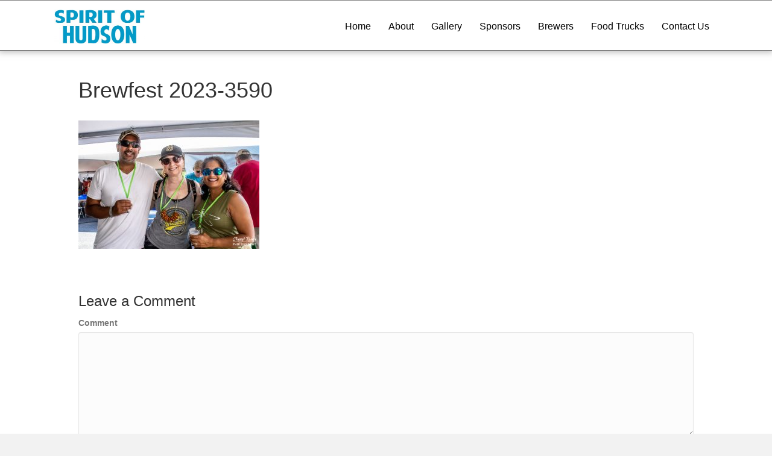

--- FILE ---
content_type: text/css
request_url: https://spiritofhudson.com/wp-content/uploads/bb-plugin/cache/f4ff302de5a1a502aeeecc5697fd1085-layout-bundle.css?ver=2.10.0.5-1.5.2.1-20251125200437
body_size: 14618
content:
.fl-builder-content *,.fl-builder-content *:before,.fl-builder-content *:after {-webkit-box-sizing: border-box;-moz-box-sizing: border-box;box-sizing: border-box;}.fl-row:before,.fl-row:after,.fl-row-content:before,.fl-row-content:after,.fl-col-group:before,.fl-col-group:after,.fl-col:before,.fl-col:after,.fl-module:not([data-accepts]):before,.fl-module:not([data-accepts]):after,.fl-module-content:before,.fl-module-content:after {display: table;content: " ";}.fl-row:after,.fl-row-content:after,.fl-col-group:after,.fl-col:after,.fl-module:not([data-accepts]):after,.fl-module-content:after {clear: both;}.fl-clear {clear: both;}.fl-row,.fl-row-content {margin-left: auto;margin-right: auto;min-width: 0;}.fl-row-content-wrap {position: relative;}.fl-builder-mobile .fl-row-bg-photo .fl-row-content-wrap {background-attachment: scroll;}.fl-row-bg-video,.fl-row-bg-video .fl-row-content,.fl-row-bg-embed,.fl-row-bg-embed .fl-row-content {position: relative;}.fl-row-bg-video .fl-bg-video,.fl-row-bg-embed .fl-bg-embed-code {bottom: 0;left: 0;overflow: hidden;position: absolute;right: 0;top: 0;}.fl-row-bg-video .fl-bg-video video,.fl-row-bg-embed .fl-bg-embed-code video {bottom: 0;left: 0px;max-width: none;position: absolute;right: 0;top: 0px;}.fl-row-bg-video .fl-bg-video video {min-width: 100%;min-height: 100%;width: auto;height: auto;}.fl-row-bg-video .fl-bg-video iframe,.fl-row-bg-embed .fl-bg-embed-code iframe {pointer-events: none;width: 100vw;height: 56.25vw; max-width: none;min-height: 100vh;min-width: 177.77vh; position: absolute;top: 50%;left: 50%;-ms-transform: translate(-50%, -50%); -webkit-transform: translate(-50%, -50%); transform: translate(-50%, -50%);}.fl-bg-video-fallback {background-position: 50% 50%;background-repeat: no-repeat;background-size: cover;bottom: 0px;left: 0px;position: absolute;right: 0px;top: 0px;}.fl-row-bg-slideshow,.fl-row-bg-slideshow .fl-row-content {position: relative;}.fl-row .fl-bg-slideshow {bottom: 0;left: 0;overflow: hidden;position: absolute;right: 0;top: 0;z-index: 0;}.fl-builder-edit .fl-row .fl-bg-slideshow * {bottom: 0;height: auto !important;left: 0;position: absolute !important;right: 0;top: 0;}.fl-row-bg-overlay .fl-row-content-wrap:after {border-radius: inherit;content: '';display: block;position: absolute;top: 0;right: 0;bottom: 0;left: 0;z-index: 0;}.fl-row-bg-overlay .fl-row-content {position: relative;z-index: 1;}.fl-row-default-height .fl-row-content-wrap,.fl-row-custom-height .fl-row-content-wrap {display: -webkit-box;display: -webkit-flex;display: -ms-flexbox;display: flex;min-height: 100vh;}.fl-row-overlap-top .fl-row-content-wrap {display: -webkit-inline-box;display: -webkit-inline-flex;display: -moz-inline-box;display: -ms-inline-flexbox;display: inline-flex;width: 100%;}.fl-row-default-height .fl-row-content-wrap,.fl-row-custom-height .fl-row-content-wrap {min-height: 0;}.fl-row-default-height .fl-row-content,.fl-row-full-height .fl-row-content,.fl-row-custom-height .fl-row-content {-webkit-box-flex: 1 1 auto; -moz-box-flex: 1 1 auto;-webkit-flex: 1 1 auto;-ms-flex: 1 1 auto;flex: 1 1 auto;}.fl-row-default-height .fl-row-full-width.fl-row-content,.fl-row-full-height .fl-row-full-width.fl-row-content,.fl-row-custom-height .fl-row-full-width.fl-row-content {max-width: 100%;width: 100%;}.fl-row-default-height.fl-row-align-center .fl-row-content-wrap,.fl-row-full-height.fl-row-align-center .fl-row-content-wrap,.fl-row-custom-height.fl-row-align-center .fl-row-content-wrap {-webkit-align-items: center;-webkit-box-align: center;-webkit-box-pack: center;-webkit-justify-content: center;-ms-flex-align: center;-ms-flex-pack: center;justify-content: center;align-items: center;}.fl-row-default-height.fl-row-align-bottom .fl-row-content-wrap,.fl-row-full-height.fl-row-align-bottom .fl-row-content-wrap,.fl-row-custom-height.fl-row-align-bottom .fl-row-content-wrap {-webkit-align-items: flex-end;-webkit-justify-content: flex-end;-webkit-box-align: end;-webkit-box-pack: end;-ms-flex-align: end;-ms-flex-pack: end;justify-content: flex-end;align-items: flex-end;}.fl-col-group-equal-height {display: flex;flex-wrap: wrap;width: 100%;}.fl-col-group-equal-height.fl-col-group-has-child-loading {flex-wrap: nowrap;}.fl-col-group-equal-height .fl-col,.fl-col-group-equal-height .fl-col-content {display: flex;flex: 1 1 auto;}.fl-col-group-equal-height .fl-col-content {flex-direction: column;flex-shrink: 1;min-width: 1px;max-width: 100%;width: 100%;}.fl-col-group-equal-height:before,.fl-col-group-equal-height .fl-col:before,.fl-col-group-equal-height .fl-col-content:before,.fl-col-group-equal-height:after,.fl-col-group-equal-height .fl-col:after,.fl-col-group-equal-height .fl-col-content:after{content: none;}.fl-col-group-nested.fl-col-group-equal-height.fl-col-group-align-top .fl-col-content,.fl-col-group-equal-height.fl-col-group-align-top .fl-col-content {justify-content: flex-start;}.fl-col-group-nested.fl-col-group-equal-height.fl-col-group-align-center .fl-col-content,.fl-col-group-equal-height.fl-col-group-align-center .fl-col-content {justify-content: center;}.fl-col-group-nested.fl-col-group-equal-height.fl-col-group-align-bottom .fl-col-content,.fl-col-group-equal-height.fl-col-group-align-bottom .fl-col-content {justify-content: flex-end;}.fl-col-group-equal-height.fl-col-group-align-center .fl-col-group {width: 100%;}.fl-col {float: left;min-height: 1px;}.fl-col-bg-overlay .fl-col-content {position: relative;}.fl-col-bg-overlay .fl-col-content:after {border-radius: inherit;content: '';display: block;position: absolute;top: 0;right: 0;bottom: 0;left: 0;z-index: 0;}.fl-col-bg-overlay .fl-module {position: relative;z-index: 2;}.single:not(.woocommerce).single-fl-builder-template .fl-content {width: 100%;}.fl-builder-layer {position: absolute;top:0;left:0;right: 0;bottom: 0;z-index: 0;pointer-events: none;overflow: hidden;}.fl-builder-shape-layer {z-index: 0;}.fl-builder-shape-layer.fl-builder-bottom-edge-layer {z-index: 1;}.fl-row-bg-overlay .fl-builder-shape-layer {z-index: 1;}.fl-row-bg-overlay .fl-builder-shape-layer.fl-builder-bottom-edge-layer {z-index: 2;}.fl-row-has-layers .fl-row-content {z-index: 1;}.fl-row-bg-overlay .fl-row-content {z-index: 2;}.fl-builder-layer > * {display: block;position: absolute;top:0;left:0;width: 100%;}.fl-builder-layer + .fl-row-content {position: relative;}.fl-builder-layer .fl-shape {fill: #aaa;stroke: none;stroke-width: 0;width:100%;}@supports (-webkit-touch-callout: inherit) {.fl-row.fl-row-bg-parallax .fl-row-content-wrap,.fl-row.fl-row-bg-fixed .fl-row-content-wrap {background-position: center !important;background-attachment: scroll !important;}}@supports (-webkit-touch-callout: none) {.fl-row.fl-row-bg-fixed .fl-row-content-wrap {background-position: center !important;background-attachment: scroll !important;}}.fl-clearfix:before,.fl-clearfix:after {display: table;content: " ";}.fl-clearfix:after {clear: both;}.sr-only {position: absolute;width: 1px;height: 1px;padding: 0;overflow: hidden;clip: rect(0,0,0,0);white-space: nowrap;border: 0;}.fl-builder-content .fl-button:is(a, button),.fl-builder-content a.fl-button:visited {border-radius: 4px;display: inline-block;font-size: 16px;font-weight: normal;line-height: 18px;padding: 12px 24px;text-decoration: none;text-shadow: none;}.fl-builder-content .fl-button:hover {text-decoration: none;}.fl-builder-content .fl-button:active {position: relative;top: 1px;}.fl-builder-content .fl-button-width-full .fl-button {width: 100%;display: block;text-align: center;}.fl-builder-content .fl-button-width-custom .fl-button {display: inline-block;text-align: center;max-width: 100%;}.fl-builder-content .fl-button-left {text-align: left;}.fl-builder-content .fl-button-center {text-align: center;}.fl-builder-content .fl-button-right {text-align: right;}.fl-builder-content .fl-button i {font-size: 1.3em;height: auto;margin-right:8px;vertical-align: middle;width: auto;}.fl-builder-content .fl-button i.fl-button-icon-after {margin-left: 8px;margin-right: 0;}.fl-builder-content .fl-button-has-icon .fl-button-text {vertical-align: middle;}.fl-icon-wrap {display: inline-block;}.fl-icon {display: table-cell;vertical-align: middle;}.fl-icon a {text-decoration: none;}.fl-icon i {float: right;height: auto;width: auto;}.fl-icon i:before {border: none !important;height: auto;width: auto;}.fl-icon-text {display: table-cell;text-align: left;padding-left: 15px;vertical-align: middle;}.fl-icon-text-empty {display: none;}.fl-icon-text *:last-child {margin: 0 !important;padding: 0 !important;}.fl-icon-text a {text-decoration: none;}.fl-icon-text span {display: block;}.fl-icon-text span.mce-edit-focus {min-width: 1px;}.fl-module img {max-width: 100%;}.fl-photo {line-height: 0;position: relative;}.fl-photo-align-left {text-align: left;}.fl-photo-align-center {text-align: center;}.fl-photo-align-right {text-align: right;}.fl-photo-content {display: inline-block;line-height: 0;position: relative;max-width: 100%;}.fl-photo-img-svg {width: 100%;}.fl-photo-content img {display: inline;height: auto;max-width: 100%;}.fl-photo-crop-circle img {-webkit-border-radius: 100%;-moz-border-radius: 100%;border-radius: 100%;}.fl-photo-caption {font-size: 13px;line-height: 18px;overflow: hidden;text-overflow: ellipsis;}.fl-photo-caption-below {padding-bottom: 20px;padding-top: 10px;}.fl-photo-caption-hover {background: rgba(0,0,0,0.7);bottom: 0;color: #fff;left: 0;opacity: 0;filter: alpha(opacity = 0);padding: 10px 15px;position: absolute;right: 0;-webkit-transition:opacity 0.3s ease-in;-moz-transition:opacity 0.3s ease-in;transition:opacity 0.3s ease-in;}.fl-photo-content:hover .fl-photo-caption-hover {opacity: 100;filter: alpha(opacity = 100);}.fl-builder-pagination,.fl-builder-pagination-load-more {padding: 40px 0;}.fl-builder-pagination ul.page-numbers {list-style: none;margin: 0;padding: 0;text-align: center;}.fl-builder-pagination li {display: inline-block;list-style: none;margin: 0;padding: 0;}.fl-builder-pagination li a.page-numbers,.fl-builder-pagination li span.page-numbers {border: 1px solid #e6e6e6;display: inline-block;padding: 5px 10px;margin: 0 0 5px;}.fl-builder-pagination li a.page-numbers:hover,.fl-builder-pagination li span.current {background: #f5f5f5;text-decoration: none;}.fl-slideshow,.fl-slideshow * {-webkit-box-sizing: content-box;-moz-box-sizing: content-box;box-sizing: content-box;}.fl-slideshow .fl-slideshow-image img {max-width: none !important;}.fl-slideshow-social {line-height: 0 !important;}.fl-slideshow-social * {margin: 0 !important;}.fl-builder-content .bx-wrapper .bx-viewport {background: transparent;border: none;box-shadow: none;left: 0;}.mfp-wrap button.mfp-arrow,.mfp-wrap button.mfp-arrow:active,.mfp-wrap button.mfp-arrow:hover,.mfp-wrap button.mfp-arrow:focus {background: transparent !important;border: none !important;outline: none;position: absolute;top: 50%;box-shadow: none !important;}.mfp-wrap .mfp-close,.mfp-wrap .mfp-close:active,.mfp-wrap .mfp-close:hover,.mfp-wrap .mfp-close:focus {background: transparent !important;border: none !important;outline: none;position: absolute;top: 0;box-shadow: none !important;}.admin-bar .mfp-wrap .mfp-close,.admin-bar .mfp-wrap .mfp-close:active,.admin-bar .mfp-wrap .mfp-close:hover,.admin-bar .mfp-wrap .mfp-close:focus {top: 32px!important;}img.mfp-img {padding: 0;}.mfp-counter {display: none;}.mfp-wrap .mfp-preloader.fa {font-size: 30px;}.fl-form-field {margin-bottom: 15px;}.fl-form-field input.fl-form-error {border-color: #DD6420;}.fl-form-error-message {clear: both;color: #DD6420;display: none;padding-top: 8px;font-size: 12px;font-weight: lighter;}.fl-form-button-disabled {opacity: 0.5;}.fl-animation {opacity: 0;}body.fl-no-js .fl-animation {opacity: 1;}.fl-builder-preview .fl-animation,.fl-builder-edit .fl-animation,.fl-animated {opacity: 1;}.fl-animated {animation-fill-mode: both;}.fl-button.fl-button-icon-animation i {width: 0 !important;opacity: 0;transition: all 0.2s ease-out;}.fl-button.fl-button-icon-animation:hover i {opacity: 1 !important;}.fl-button.fl-button-icon-animation i.fl-button-icon-after {margin-left: 0px !important;}.fl-button.fl-button-icon-animation:hover i.fl-button-icon-after {margin-left: 10px !important;}.fl-button.fl-button-icon-animation i.fl-button-icon-before {margin-right: 0 !important;}.fl-button.fl-button-icon-animation:hover i.fl-button-icon-before {margin-right: 20px !important;margin-left: -10px;}@media (max-width: 1200px) {}@media (max-width: 992px) { .fl-col-group.fl-col-group-medium-reversed {display: -webkit-flex;display: flex;-webkit-flex-wrap: wrap-reverse;flex-wrap: wrap-reverse;flex-direction: row-reverse;} }@media (max-width: 768px) { .fl-row-content-wrap {background-attachment: scroll !important;}.fl-row-bg-parallax .fl-row-content-wrap {background-attachment: scroll !important;background-position: center center !important;}.fl-col-group.fl-col-group-equal-height {display: block;}.fl-col-group.fl-col-group-equal-height.fl-col-group-custom-width {display: -webkit-box;display: -webkit-flex;display: flex;}.fl-col-group.fl-col-group-responsive-reversed {display: -webkit-flex;display: flex;-webkit-flex-wrap: wrap-reverse;flex-wrap: wrap-reverse;flex-direction: row-reverse;}.fl-col-group.fl-col-group-responsive-reversed .fl-col:not(.fl-col-small-custom-width) {flex-basis: 100%;width: 100% !important;}.fl-col-group.fl-col-group-medium-reversed:not(.fl-col-group-responsive-reversed) {display: unset;display: unset;-webkit-flex-wrap: unset;flex-wrap: unset;flex-direction: unset;}.fl-col {clear: both;float: none;margin-left: auto;margin-right: auto;width: auto !important;}.fl-col-small:not(.fl-col-small-full-width) {max-width: 400px;}.fl-block-col-resize {display:none;}.fl-row[data-node] .fl-row-content-wrap {margin: 0;padding-left: 0;padding-right: 0;}.fl-row[data-node] .fl-bg-video,.fl-row[data-node] .fl-bg-slideshow {left: 0;right: 0;}.fl-col[data-node] .fl-col-content {margin: 0;padding-left: 0;padding-right: 0;} }@media (min-width: 1201px) {html .fl-visible-large:not(.fl-visible-desktop),html .fl-visible-medium:not(.fl-visible-desktop),html .fl-visible-mobile:not(.fl-visible-desktop) {display: none;}}@media (min-width: 993px) and (max-width: 1200px) {html .fl-visible-desktop:not(.fl-visible-large),html .fl-visible-medium:not(.fl-visible-large),html .fl-visible-mobile:not(.fl-visible-large) {display: none;}}@media (min-width: 769px) and (max-width: 992px) {html .fl-visible-desktop:not(.fl-visible-medium),html .fl-visible-large:not(.fl-visible-medium),html .fl-visible-mobile:not(.fl-visible-medium) {display: none;}}@media (max-width: 768px) {html .fl-visible-desktop:not(.fl-visible-mobile),html .fl-visible-large:not(.fl-visible-mobile),html .fl-visible-medium:not(.fl-visible-mobile) {display: none;}}.fl-col-content {display: flex;flex-direction: column;margin-top: 0px;margin-right: 0px;margin-bottom: 0px;margin-left: 0px;padding-top: 0px;padding-right: 0px;padding-bottom: 0px;padding-left: 0px;}.fl-row-fixed-width {max-width: 1100px;}.fl-builder-content > .fl-module-box {margin: 0;}.fl-row-content-wrap, .fl-builder-content > .fl-module-box {margin-top: 0px;margin-right: 0px;margin-bottom: 0px;margin-left: 0px;padding-top: 20px;padding-right: 20px;padding-bottom: 20px;padding-left: 20px;}.fl-module-content, .fl-module:where(.fl-module:not(:has(> .fl-module-content))) {margin-top: 20px;margin-right: 20px;margin-bottom: 20px;margin-left: 20px;}.fl-node-5e8b5eab7c872 > .fl-row-content-wrap {background-color: #ffffff;border-style: solid;border-width: 0;background-clip: border-box;border-color: #828282;border-top-width: 1px;border-right-width: 0px;border-bottom-width: 2px;border-left-width: 0px;box-shadow: 0px 0px 10px 2px rgba(130,130,130,0.52);} .fl-node-5e8b5eab7c872 > .fl-row-content-wrap {padding-top:15px;padding-bottom:10px;}.fl-node-5e8b5eab7c878 {width: 30%;}.fl-node-5e8b5eab7c878 > .fl-col-content {border-top-width: 1px;border-right-width: 1px;border-bottom-width: 1px;border-left-width: 1px;}@media(max-width: 768px) {.fl-builder-content .fl-node-5e8b5eab7c878 {width: 80% !important;max-width: none;clear: none;float: left;}}.fl-node-5e8b5eab7c879 {width: 69%;}.fl-node-5e8b5eab7c879 > .fl-col-content {border-top-width: 1px;border-right-width: 1px;border-bottom-width: 1px;border-left-width: 1px;}@media(max-width: 768px) {.fl-builder-content .fl-node-5e8b5eab7c879 {width: 20% !important;max-width: none;clear: none;float: left;}}.fl-menu ul,.fl-menu li{list-style: none;margin: 0;padding: 0;}.fl-menu .menu:before,.fl-menu .menu:after{content: '';display: table;clear: both;}.fl-menu-horizontal {display: inline-flex;flex-wrap: wrap;align-items: center;}.fl-menu li{position: relative;}.fl-menu a{display: block;padding: 10px;text-decoration: none;}.fl-menu a:hover{text-decoration: none;}.fl-menu .sub-menu{min-width: 220px;}.fl-module[data-node] .fl-menu .fl-menu-expanded .sub-menu {background-color: transparent;-webkit-box-shadow: none;-ms-box-shadow: none;box-shadow: none;}.fl-menu .fl-has-submenu:focus,.fl-menu .fl-has-submenu .sub-menu:focus,.fl-menu .fl-has-submenu-container:focus {outline: 0;}.fl-menu .fl-has-submenu-container:has(span.fl-menu-toggle) {position: relative;}.fl-menu .fl-has-submenu-container:has(button.fl-menu-toggle) {display: grid;grid-template-columns: 1fr 40px;}.fl-menu .fl-menu-accordion .fl-has-submenu > .sub-menu{display: none;}.fl-menu .fl-menu-accordion .fl-has-submenu.fl-active .hide-heading > .sub-menu {box-shadow: none;display: block !important;}.fl-menu span.fl-menu-toggle{position: absolute;top: 0;right: 0;bottom: 0;height: 100%;cursor: pointer;}.fl-menu button.fl-menu-toggle{all: unset;position: relative;cursor: pointer;}.fl-menu .fl-toggle-arrows .fl-menu-toggle:before{border-color: #333;}.fl-menu .fl-menu-expanded .fl-menu-toggle{display: none;}.fl-menu .fl-menu-mobile-toggle {position: relative;padding: 8px;background-color: transparent;border: none;color: #333;border-radius: 0;cursor: pointer;}.fl-menu .fl-menu-mobile-toggle:focus-visible,.fl-menu-mobile-close:focus-visible,.fl-menu .fl-menu-toggle:focus-visible {outline: 2px auto Highlight;outline: 2px auto -webkit-focus-ring-color;}.fl-menu .fl-menu-mobile-toggle.text{width: 100%;text-align: center;}.fl-menu .fl-menu-mobile-toggle.hamburger .fl-menu-mobile-toggle-label,.fl-menu .fl-menu-mobile-toggle.hamburger-label .fl-menu-mobile-toggle-label{display: inline-block;margin-left: 10px;vertical-align: middle;}.fl-menu .fl-menu-mobile-toggle.hamburger .svg-container,.fl-menu .fl-menu-mobile-toggle.hamburger-label .svg-container{display: inline-block;position: relative;width: 1.4em;height: 1.4em;vertical-align: middle;}.fl-menu .fl-menu-mobile-toggle.hamburger .hamburger-menu,.fl-menu .fl-menu-mobile-toggle.hamburger-label .hamburger-menu{position: absolute;top: 0;left: 0;right: 0;bottom: 0;}.fl-menu .fl-menu-mobile-toggle.hamburger .hamburger-menu rect,.fl-menu .fl-menu-mobile-toggle.hamburger-label .hamburger-menu rect{fill: currentColor;}li.mega-menu .hide-heading > a,li.mega-menu .hide-heading > .fl-has-submenu-container,li.mega-menu-disabled .hide-heading > a,li.mega-menu-disabled .hide-heading > .fl-has-submenu-container {display: none;}ul.fl-menu-horizontal li.mega-menu {position: static;}ul.fl-menu-horizontal li.mega-menu > ul.sub-menu {top: inherit !important;left: 0 !important;right: 0 !important;width: 100%;}ul.fl-menu-horizontal li.mega-menu.fl-has-submenu:hover > ul.sub-menu,ul.fl-menu-horizontal li.mega-menu.fl-has-submenu.focus > ul.sub-menu {display: flex !important;}ul.fl-menu-horizontal li.mega-menu > ul.sub-menu li {border-color: transparent;}ul.fl-menu-horizontal li.mega-menu > ul.sub-menu > li {width: 100%;}ul.fl-menu-horizontal li.mega-menu > ul.sub-menu > li > .fl-has-submenu-container a {font-weight: bold;}ul.fl-menu-horizontal li.mega-menu > ul.sub-menu > li > .fl-has-submenu-container a:hover {background: transparent;}ul.fl-menu-horizontal li.mega-menu > ul.sub-menu .fl-menu-toggle {display: none;}ul.fl-menu-horizontal li.mega-menu > ul.sub-menu ul.sub-menu {background: transparent;-webkit-box-shadow: none;-ms-box-shadow: none;box-shadow: none;display: block;min-width: 0;opacity: 1;padding: 0;position: static;visibility: visible;}:where(.fl-col-group-medium-reversed, .fl-col-group-responsive-reversed, .fl-col-group-equal-height.fl-col-group-custom-width) > .fl-menu-mobile-clone {flex: 1 1 100%;}.fl-menu-mobile-clone {clear: both;}.fl-menu-mobile-clone .fl-menu .menu {float: none !important;}.fl-menu-mobile-flyout .fl-menu-mobile-close,.fl-menu-mobile-flyout .fl-menu-mobile-close:hover,.fl-menu-mobile-flyout .fl-menu-mobile-close:focus {background: none;border: 0 none;color: inherit;font-size: 18px;padding: 10px 15px;margin: 5px 0;cursor: pointer;}.fl-node-5yk8u2xdfbc6 .menu-item a {color: #000000;}.fl-node-5yk8u2xdfbc6 .menu-item :is(*:focus, a:hover, .fl-has-submenu-container:hover > *),.fl-node-5yk8u2xdfbc6 .current-menu-item > a,.fl-node-5yk8u2xdfbc6 .current-menu-item > .fl-has-submenu-container > * {color: #000000;}.fl-node-5yk8u2xdfbc6 .menu .fl-has-submenu .sub-menu{display: none;}.fl-node-5yk8u2xdfbc6 .fl-menu .sub-menu {background-color: #ffffff;-webkit-box-shadow: 0 1px 20px rgba(0,0,0,0.1);-ms-box-shadow: 0 1px 20px rgba(0,0,0,0.1);box-shadow: 0 1px 20px rgba(0,0,0,0.1);}.fl-node-5yk8u2xdfbc6 .fl-menu-horizontal.fl-toggle-arrows .fl-has-submenu-container a{padding-right: 28px;}.fl-node-5yk8u2xdfbc6 .fl-menu-horizontal.fl-toggle-arrows .fl-menu-toggle{width: 28px;}.fl-node-5yk8u2xdfbc6 .fl-menu-horizontal.fl-toggle-arrows .fl-menu-toggle,.fl-node-5yk8u2xdfbc6 .fl-menu-vertical.fl-toggle-arrows .fl-menu-toggle{width: 28px;}.fl-node-5yk8u2xdfbc6 .fl-menu li{border-top: 1px solid transparent;}.fl-node-5yk8u2xdfbc6 .fl-menu li:first-child{border-top: none;}@media ( max-width: 768px ) {.fl-node-5yk8u2xdfbc6 .fl-menu ul.menu {display: none;float: none;}.fl-node-5yk8u2xdfbc6 .fl-menu .sub-menu {-webkit-box-shadow: none;-ms-box-shadow: none;box-shadow: none;}.fl-node-5yk8u2xdfbc6 .fl-menu:not(.no-hover) .fl-has-submenu:hover > .sub-menu,.fl-node-5yk8u2xdfbc6 .mega-menu.fl-active .hide-heading > .sub-menu,.fl-node-5yk8u2xdfbc6 .mega-menu-disabled.fl-active .hide-heading > .sub-menu {display: block !important;}.fl-node-5yk8u2xdfbc6 .fl-menu-logo,.fl-node-5yk8u2xdfbc6 .fl-menu-search-item {display: none;}} @media ( min-width: 769px ) {.fl-node-5yk8u2xdfbc6 .fl-menu .menu > li{ display: inline-block; }.fl-node-5yk8u2xdfbc6 .menu li{border-left: 1px solid transparent;border-top: none;}.fl-node-5yk8u2xdfbc6 .menu li:first-child{border: none;}.fl-node-5yk8u2xdfbc6 .menu li li{border-top: 1px solid transparent;border-left: none;}.fl-node-5yk8u2xdfbc6 .menu .fl-has-submenu .sub-menu{position: absolute;top: 100%;left: 0;z-index: 10;visibility: hidden;opacity: 0;text-align:left;}.fl-node-5yk8u2xdfbc6 .fl-has-submenu .fl-has-submenu .sub-menu{top: 0;left: 100%;}.fl-node-5yk8u2xdfbc6 .fl-menu .fl-has-submenu:hover > .sub-menu,.fl-node-5yk8u2xdfbc6 .fl-menu .fl-has-submenu.focus > .sub-menu{display: block;visibility: visible;opacity: 1;}.fl-node-5yk8u2xdfbc6 .menu .fl-has-submenu.fl-menu-submenu-right .sub-menu{left: inherit;right: 0;}.fl-node-5yk8u2xdfbc6 .menu .fl-has-submenu .fl-has-submenu.fl-menu-submenu-right .sub-menu{top: 0;left: inherit;right: 100%;}.fl-node-5yk8u2xdfbc6 .fl-menu .fl-has-submenu.fl-active > .fl-has-submenu-container .fl-menu-toggle{-webkit-transform: none;-ms-transform: none;transform: none;}.fl-node-5yk8u2xdfbc6 .fl-menu .fl-menu-toggle{display: none;}.fl-node-5yk8u2xdfbc6 ul.sub-menu {padding-top: 0px;padding-right: 0px;padding-bottom: 0px;padding-left: 0px;}.fl-node-5yk8u2xdfbc6 ul.sub-menu a {}.fl-node-5yk8u2xdfbc6 .fl-menu .fl-menu-mobile-toggle{display: none;}}.fl-node-5yk8u2xdfbc6 .fl-menu .fl-menu-mobile-toggle {color: #000000;font-size: 16px;text-transform: none;padding-top: 14px;padding-right: 14px;padding-bottom: 14px;padding-left: 14px;border-color: rgba( 0,0,0,0.1 );}.fl-node-5yk8u2xdfbc6 .fl-menu .fl-menu-mobile-toggle rect,.fl-node-5yk8u2xdfbc6 .fl-menu .fl-menu-mobile-toggle.hamburger .hamburger-menu rect {fill: #000000;}.fl-node-5yk8u2xdfbc6 .fl-menu .fl-menu-mobile-toggle:hover,.fl-node-5yk8u2xdfbc6 .fl-menu .fl-menu-mobile-toggle.fl-active {color: #000000;}.fl-node-5yk8u2xdfbc6 .fl-menu .fl-menu-mobile-toggle:hover rect,.fl-node-5yk8u2xdfbc6 .fl-menu .fl-menu-mobile-toggle.fl-active rect,.fl-node-5yk8u2xdfbc6 .fl-menu .fl-menu-mobile-toggle.hamburger:hover .hamburger-menu rect,.fl-node-5yk8u2xdfbc6 .fl-menu .fl-menu-mobile-toggle.fl-active .hamburger-menu rect {fill: #000000;}.fl-node-5yk8u2xdfbc6 ul.fl-menu-horizontal li.mega-menu > ul.sub-menu > li > .fl-has-submenu-container a:hover {color: #000000;}.fl-node-5yk8u2xdfbc6 .fl-menu .menu, .fl-node-5yk8u2xdfbc6 .fl-menu .menu > li {font-weight: 500;font-size: 16px;line-height: 1;}.fl-node-5yk8u2xdfbc6 .fl-menu {text-align: right;}.fl-node-5yk8u2xdfbc6 .fl-menu .menu {justify-content: right;}.fl-node-5yk8u2xdfbc6 .menu a {padding-top: 14px;padding-right: 14px;padding-bottom: 14px;padding-left: 14px;}.fl-node-5yk8u2xdfbc6 .fl-menu .menu .sub-menu > li {font-size: 16px;line-height: 1;}.fl-node-5yk8u2xdfbc6 .fl-menu .fl-menu-mobile-toggle {float: right;}@media(max-width: 1200px) {.fl-node-5yk8u2xdfbc6 .fl-menu .fl-menu-mobile-toggle {float: none;}}@media(max-width: 992px) {.fl-node-5yk8u2xdfbc6 .fl-menu .fl-menu-mobile-toggle {float: none;}}@media(max-width: 768px) {.fl-node-5yk8u2xdfbc6 .menu li.fl-has-submenu ul.sub-menu {padding-left: 15px;}.fl-node-5yk8u2xdfbc6 .fl-menu .sub-menu {background-color: transparent;}.fl-node-5yk8u2xdfbc6 .fl-menu .fl-menu-mobile-toggle {float: none;}}img.mfp-img {padding-bottom: 40px !important;}.fl-builder-edit .fl-fill-container img {transition: object-position .5s;}.fl-fill-container :is(.fl-module-content, .fl-photo, .fl-photo-content, img) {height: 100% !important;width: 100% !important;}@media (max-width: 768px) { .fl-photo-content,.fl-photo-img {max-width: 100%;} }.fl-node-kvdb2jgf7cyp, .fl-node-kvdb2jgf7cyp .fl-photo {text-align: left;}.fl-node-kvdb2jgf7cyp .fl-photo-content, .fl-node-kvdb2jgf7cyp .fl-photo-img {width: 150px;} .fl-node-kvdb2jgf7cyp > .fl-module-content {margin-top:0px;margin-right:0px;margin-bottom:0px;margin-left:0px;}.fl-builder-content[data-type="header"].fl-theme-builder-header-sticky {position: fixed;width: 100%;z-index: 100;}.fl-theme-builder-flyout-menu-push-left .fl-builder-content[data-type="header"].fl-theme-builder-header-sticky {left: auto !important;transition: left 0.2s !important;}.fl-theme-builder-flyout-menu-push-right .fl-builder-content[data-type="header"].fl-theme-builder-header-sticky {right: auto !important;transition: right 0.2s !important;}.fl-builder-content[data-type="header"].fl-theme-builder-header-sticky .fl-menu .fl-menu-mobile-opacity {height: 100vh;width: 100vw;}.fl-builder-content[data-type="header"]:not([data-overlay="1"]).fl-theme-builder-header-sticky .fl-menu-mobile-flyout {top: 0px;}.fl-theme-builder-flyout-menu-active body {margin-left: 0px !important;margin-right: 0px !important;}.fl-theme-builder-has-flyout-menu, .fl-theme-builder-has-flyout-menu body {overflow-x: hidden;}.fl-theme-builder-flyout-menu-push-right {right: 0px;transition: right 0.2s ease-in-out;}.fl-theme-builder-flyout-menu-push-left {left: 0px;transition: left 0.2s ease-in-out;}.fl-theme-builder-flyout-menu-active .fl-theme-builder-flyout-menu-push-right {position: relative;right: 250px;}.fl-theme-builder-flyout-menu-active .fl-theme-builder-flyout-menu-push-left {position: relative;left: 250px;}.fl-theme-builder-flyout-menu-active .fl-builder-content[data-type="header"] .fl-menu-disable-transition {transition: none;}.fl-builder-content[data-shrink="1"] .fl-row-content-wrap,.fl-builder-content[data-shrink="1"] .fl-col-content,.fl-builder-content[data-shrink="1"] .fl-module-content,.fl-builder-content[data-shrink="1"] img {-webkit-transition: all 0.4s ease-in-out, background-position 1ms;-moz-transition: all 0.4s ease-in-out, background-position 1ms;transition: all 0.4s ease-in-out, background-position 1ms;}.fl-builder-content[data-shrink="1"] img {width: auto;}.fl-builder-content[data-shrink="1"] img.fl-photo-img {width: auto;height: auto;}.fl-builder-content[data-type="header"].fl-theme-builder-header-shrink .fl-row-content-wrap {margin-bottom: 0;margin-top: 0;}.fl-theme-builder-header-shrink-row-bottom.fl-row-content-wrap {padding-bottom: 5px;}.fl-theme-builder-header-shrink-row-top.fl-row-content-wrap {padding-top: 5px;}.fl-builder-content[data-type="header"].fl-theme-builder-header-shrink .fl-col-content {margin-bottom: 0;margin-top: 0;padding-bottom: 0;padding-top: 0;}.fl-theme-builder-header-shrink-module-bottom.fl-module-content,.fl-theme-builder-header-shrink-module-bottom.fl-module:where(.fl-module:not(:has(> .fl-module-content))) {margin-bottom: 5px;}.fl-theme-builder-header-shrink-module-top.fl-module-content,.fl-theme-builder-header-shrink-module-bottom.fl-module:where(.fl-module:not(:has(> .fl-module-content))) {margin-top: 5px;}.fl-builder-content[data-type="header"].fl-theme-builder-header-shrink img {-webkit-transition: all 0.4s ease-in-out, background-position 1ms;-moz-transition: all 0.4s ease-in-out, background-position 1ms;transition: all 0.4s ease-in-out, background-position 1ms;}.fl-builder-content[data-overlay="1"]:not(.fl-theme-builder-header-sticky):not(.fl-builder-content-editing) {position: absolute;width: 100%;z-index: 100;}.fl-builder-edit body:not(.single-fl-theme-layout) .fl-builder-content[data-overlay="1"] {display: none;}body:not(.single-fl-theme-layout) .fl-builder-content[data-overlay="1"]:not(.fl-theme-builder-header-scrolled):not([data-overlay-bg="default"]) .fl-row-content-wrap,body:not(.single-fl-theme-layout) .fl-builder-content[data-overlay="1"]:not(.fl-theme-builder-header-scrolled):not([data-overlay-bg="default"]) .fl-col-content,body:not(.single-fl-theme-layout) .fl-builder-content[data-overlay="1"]:not(.fl-theme-builder-header-scrolled):not([data-overlay-bg="default"]) .fl-module-box {background: transparent;}.fl-builder-row-settings #fl-field-separator_position {display: none !important;}.fl-node-5e8b5eab7c872 .fl-row-content {min-width: 0px;} .fl-node-5e8b5ff06a2cb > .fl-row-content-wrap {margin-top:0px;} .fl-node-5e8b5ff06a2cb > .fl-row-content-wrap {padding-top:0px;padding-right:0px;padding-bottom:0px;padding-left:0px;}.fl-node-5e8b5ff06a2b7 {width: 100%;}.fl-node-5e8b5ff06a2b7 > .fl-col-content {background-color: #f8f9fc;border-color: #e2e2e2;border-bottom-width: 1px;border-top-left-radius: 0px;border-top-right-radius: 0px;border-bottom-left-radius: 0px;border-bottom-right-radius: 0px;box-shadow: 0px 0px 0px 0px rgba(0, 0, 0, 0.5);} .fl-node-5e8b5ff06a2b7 > .fl-col-content {padding-top:50px;padding-right:60px;padding-bottom:30px;padding-left:60px;}@media ( max-width: 768px ) { .fl-node-5e8b5ff06a2b7.fl-col > .fl-col-content {padding-bottom:50px;}}.fl-node-5e8b5ff06a2b9 {width: 69%;}.fl-node-5e8b5ff06a2c5 {width: 100%;}.fl-node-5e8b5ff06a2c5 > .fl-col-content {background-color: #475299;border-top-left-radius: 0px;border-top-right-radius: 0px;border-bottom-left-radius: 0px;border-bottom-right-radius: 0px;box-shadow: 0px 0px 0px 0px rgba(0, 0, 0, 0.5);} .fl-node-5e8b5ff06a2c5 > .fl-col-content {padding-top:20px;padding-right:60px;padding-bottom:20px;padding-left:60px;}.fl-node-5e8b5ff06a2c7 {width: 50%;}.fl-node-5e8b5ff06a2c7 > .fl-col-content {border-top-left-radius: 0px;border-top-right-radius: 0px;border-bottom-left-radius: 0px;border-bottom-right-radius: 0px;box-shadow: 0px 0px 0px 0px rgba(0, 0, 0, 0.5);}.fl-node-5e8b5ff06a2bc {width: 30%;}.fl-node-5e8b5ff06a2c8 {width: 50%;}.fl-node-5e8b5ff06a2c8 > .fl-col-content {border-top-left-radius: 0px;border-top-right-radius: 0px;border-bottom-left-radius: 0px;border-bottom-right-radius: 0px;box-shadow: 0px 0px 0px 0px rgba(0, 0, 0, 0.5);}@media (max-width: 768px) { .fl-module-icon {text-align: center;} }.fl-node-5e8b5ee818af3 .fl-icon i,.fl-node-5e8b5ee818af3 .fl-icon i:before {color: #9b9b9b;}.fl-node-5e8b5ee818af3 .fl-icon i:hover,.fl-node-5e8b5ee818af3 .fl-icon i:hover:before,.fl-node-5e8b5ee818af3 .fl-icon a:hover i,.fl-node-5e8b5ee818af3 .fl-icon a:hover i:before {color: #7f7f7f;}.fl-node-5e8b5ee818af3 .fl-icon i, .fl-node-5e8b5ee818af3 .fl-icon i:before {font-size: 16px;}.fl-node-5e8b5ee818af3 .fl-icon-wrap .fl-icon-text {height: 28px;}.fl-node-5e8b5ee818af3.fl-module-icon {text-align: left;}@media(max-width: 1200px) {.fl-node-5e8b5ee818af3 .fl-icon-wrap .fl-icon-text {height: 28px;}}@media(max-width: 992px) {.fl-node-5e8b5ee818af3 .fl-icon-wrap .fl-icon-text {height: 28px;}}@media(max-width: 768px) {.fl-node-5e8b5ee818af3 .fl-icon-wrap .fl-icon-text {height: 28px;}} .fl-node-5e8b5ee818af3 > .fl-module-content {margin-top:0px;margin-bottom:0px;margin-left:5px;}.fl-node-5e8b5ee818af4 .fl-icon i,.fl-node-5e8b5ee818af4 .fl-icon i:before {color: #9b9b9b;}.fl-node-5e8b5ee818af4 .fl-icon i, .fl-node-5e8b5ee818af4 .fl-icon i:before {font-size: 16px;}.fl-node-5e8b5ee818af4 .fl-icon-wrap .fl-icon-text {height: 28px;}.fl-node-5e8b5ee818af4.fl-module-icon {text-align: left;}@media(max-width: 1200px) {.fl-node-5e8b5ee818af4 .fl-icon-wrap .fl-icon-text {height: 28px;}}@media(max-width: 992px) {.fl-node-5e8b5ee818af4 .fl-icon-wrap .fl-icon-text {height: 28px;}}@media(max-width: 768px) {.fl-node-5e8b5ee818af4 .fl-icon-wrap .fl-icon-text {height: 28px;}} .fl-node-5e8b5ee818af4 > .fl-module-content {margin-top:0px;margin-right:0px;margin-bottom:0px;margin-left:3px;}.fl-node-5e8b5ee818afa .fl-icon i,.fl-node-5e8b5ee818afa .fl-icon i:before {color: #9b9b9b;}.fl-node-5e8b5ee818afa .fl-icon i:hover,.fl-node-5e8b5ee818afa .fl-icon i:hover:before,.fl-node-5e8b5ee818afa .fl-icon a:hover i,.fl-node-5e8b5ee818afa .fl-icon a:hover i:before {color: #7f7f7f;}.fl-node-5e8b5ee818afa .fl-icon i, .fl-node-5e8b5ee818afa .fl-icon i:before {font-size: 16px;}.fl-node-5e8b5ee818afa .fl-icon-wrap .fl-icon-text {height: 28px;}.fl-node-5e8b5ee818afa.fl-module-icon {text-align: left;}@media(max-width: 1200px) {.fl-node-5e8b5ee818afa .fl-icon-wrap .fl-icon-text {height: 28px;}}@media(max-width: 992px) {.fl-node-5e8b5ee818afa .fl-icon-wrap .fl-icon-text {height: 28px;}}@media(max-width: 768px) {.fl-node-5e8b5ee818afa .fl-icon-wrap .fl-icon-text {height: 28px;}} .fl-node-5e8b5ee818afa > .fl-module-content {margin-top:0px;margin-bottom:0px;margin-left:5px;}.fl-node-5e8b5ee818afb .fl-icon i,.fl-node-5e8b5ee818afb .fl-icon i:before {color: #9b9b9b;}.fl-node-5e8b5ee818afb .fl-icon i, .fl-node-5e8b5ee818afb .fl-icon i:before {font-size: 16px;}.fl-node-5e8b5ee818afb .fl-icon-wrap .fl-icon-text {height: 28px;}.fl-node-5e8b5ee818afb.fl-module-icon {text-align: left;}@media(max-width: 1200px) {.fl-node-5e8b5ee818afb .fl-icon-wrap .fl-icon-text {height: 28px;}}@media(max-width: 992px) {.fl-node-5e8b5ee818afb .fl-icon-wrap .fl-icon-text {height: 28px;}}@media(max-width: 768px) {.fl-node-5e8b5ee818afb .fl-icon-wrap .fl-icon-text {height: 28px;}} .fl-node-5e8b5ee818afb > .fl-module-content {margin-top:0px;margin-right:0px;margin-bottom:0px;margin-left:3px;}.bb-heading-input.input-small {width: 46px !important;}.pp-heading-content {overflow: hidden;}.pp-heading-content .pp-heading-link {text-decoration: none;}.pp-heading-content span.heading-title {display: block;}.pp-heading-content .pp-heading.pp-separator-inline .heading-title {display: inline-block;}.pp-heading-content .pp-heading.pp-separator-inline .heading-title span {position: relative;display: inline-block;}.pp-heading-content .pp-heading.pp-separator-inline .heading-title span:before,.pp-heading-content .pp-heading.pp-separator-inline .heading-title span:after {content: "";display: block;position: absolute;top: 50%;border-width: 0;}.pp-heading-content .pp-heading.pp-separator-inline .heading-title span:before {right: 100%;}.pp-heading-content .pp-heading.pp-separator-inline .heading-title span:after {left: 100%;}.pp-heading-content .pp-heading.pp-separator-inline.pp-left .heading-title span {padding-left: 0 !important;}.pp-heading-content .pp-heading.pp-separator-inline.pp-right .heading-title span {padding-right: 0 !important;}.pp-heading-content .pp-heading.pp-separator-inline.pp-left .heading-title span:before {display: none;}.pp-heading-content .pp-heading.pp-separator-inline.pp-right .heading-title span:after {display: none;}.pp-heading-content .pp-heading.pp-separator--inline {display: flex;align-items: center;}.pp-heading-content .pp-heading.pp-separator--inline > .pp-heading-separator {flex: 1;}.pp-heading-content .pp-heading.pp-separator--inline > .pp-heading-separator span {display: block;}.pp-heading-content .pp-heading.pp-separator--inline.pp-left > .pp-heading-separator:first-of-type,.pp-heading-content .pp-heading.pp-separator--inline.pp-right > .pp-heading-separator:last-of-type {display: none;}.rtl .pp-heading-content .pp-heading.pp-separator--inline.pp-right > .pp-heading-separator:last-of-type {display: block;}.rtl .pp-heading-content .pp-heading.pp-separator--inline.pp-right > .pp-heading-separator:first-of-type {display: none;}.pp-heading-content .pp-heading.pp-separator--inline > .pp-heading-separator:first-of-type span {margin: 0 0 0 auto;}.pp-heading-content .pp-heading.pp-separator--inline > .pp-heading-separator:last-of-type span {margin: 0 auto 0 0;}.pp-heading-content .pp-heading-separator {margin: 0 auto;padding: 0;position: relative;overflow: hidden;}.pp-heading-content .pp-heading-separator.line_with_icon:before {right: 50%;left: auto;}.pp-heading-content .pp-heading-separator.line_with_icon.pp-left:before {display: none;}.pp-heading-content .pp-heading-separator.line_with_icon.pp-right:after {display: none;}.pp-heading-content .pp-heading-separator.line_with_icon:after {left: 50%;right: auto;}.pp-heading-content .pp-heading-separator.line_with_icon.pp-left:after {left: 1%;}.pp-heading-content .pp-heading-separator.line_with_icon.pp-right:before {right: 1%;}.pp-heading-content .pp-heading-separator.line_with_icon:before,.pp-heading-content .pp-heading-separator.line_with_icon:after {content: "";position: absolute;bottom: 50%;border-width: 0;top: 50%;}.pp-heading-content .pp-heading-separator .heading-icon-image {vertical-align: middle;box-shadow: none !important;max-width: 100%;}.pp-heading-content .pp-heading-separator .pp-separator-line {max-width: 100%;display: block;}.pp-heading-content .pp-heading-separator .pp-heading-separator-icon {display: inline-block;text-align: center;}.pp-heading-content .pp-heading-separator.icon_only span {display: inline-block;}@media only screen and (max-width: 768px) {.pp-heading-content .pp-heading.pp-separator-inline.pp-tablet-left .heading-title span {padding-left: 0 !important;}.pp-heading-content .pp-heading.pp-separator-inline.pp-tablet-right .heading-title span {padding-right: 0 !important;}.pp-heading-content .pp-heading.pp-separator-inline.pp-tablet-left .heading-title span:before {display: none;}.pp-heading-content .pp-heading.pp-separator-inline.pp-tablet-right .heading-title span:after {display: none;}.pp-heading-content .pp-heading-separator.line_with_icon.pp-tablet-left:before {display: none;}.pp-heading-content .pp-heading-separator.line_with_icon.pp-tablet-right:after {display: none;}.pp-heading-content .pp-heading-separator.line_with_icon.pp-tablet-left:after {left: 2%;}.pp-heading-content .pp-heading-separator.line_with_icon.pp-tablet-right:before {right: 2%;}}@media only screen and (max-width: 480px) {.pp-heading-content .pp-heading.pp-separator-inline.pp-mobile-left .heading-title span {padding-left: 0 !important;}.pp-heading-content .pp-heading.pp-separator-inline.pp-mobile-right .heading-title span {padding-right: 0 !important;}.pp-heading-content .pp-heading.pp-separator-inline.pp-mobile-left .heading-title span:before {display: none;}.pp-heading-content .pp-heading.pp-separator-inline.pp-mobile-right .heading-title span:after {display: none;}.pp-heading-content .pp-heading-separator.line_with_icon.pp-mobile-left:before {display: none;}.pp-heading-content .pp-heading-separator.line_with_icon.pp-mobile-left:before {display: none;}.pp-heading-content .pp-heading-separator.line_with_icon.pp-mobile-right:after {display: none;}.pp-heading-content .pp-heading-separator.line_with_icon.pp-mobile-left:after {left: 2%;}.pp-heading-content .pp-heading-separator.line_with_icon.pp-mobile-right:before {right: 2%;}}@media (max-width: 768px) {}div.fl-node-5e8b5ff06a2c3 .pp-heading-content .pp-heading-prefix {}div.fl-node-5e8b5ff06a2c3 .pp-heading-content {text-align: left;}div.fl-node-5e8b5ff06a2c3 .pp-heading-content .pp-heading {}div.fl-node-5e8b5ff06a2c3 .pp-heading-content .pp-heading .heading-title span.title-text {display: inline;}div.fl-node-5e8b5ff06a2c3 .pp-heading-content .pp-heading .heading-title span.pp-primary-title {color: #000000;display: inline;}div.fl-node-5e8b5ff06a2c3 .pp-heading-content .pp-heading .heading-title:hover span.pp-primary-title {}div.fl-node-5e8b5ff06a2c3 .pp-heading-content .pp-heading .heading-title span.pp-secondary-title {display: inline;margin-left: 0px;}div.fl-node-5e8b5ff06a2c3 .pp-heading-content .pp-heading .heading-title:hover span.pp-secondary-title {}div.fl-node-5e8b5ff06a2c3 .pp-heading-content .pp-heading.pp-separator--inline,div.fl-node-5e8b5ff06a2c3 .pp-heading-content .pp-heading:not(.pp-separator--inline) .heading-title {margin-top: 0px;margin-bottom: 10px;}div.fl-node-5e8b5ff06a2c3 .pp-heading-content .pp-heading .heading-title.text-inline-block span.pp-primary-title,div.fl-node-5e8b5ff06a2c3 .pp-heading-content .pp-heading .heading-title.text-inline-block span.pp-secondary-title {display: inline-block;}div.fl-node-5e8b5ff06a2c3 .pp-heading-content .pp-heading .pp-heading-link {}div.fl-node-5e8b5ff06a2c3 .pp-heading-content .pp-heading.pp-separator-inline .heading-title span:before {width: 100px;border-style: solid;border-color: #000000;border-bottom-width: 1px;}div.fl-node-5e8b5ff06a2c3 .pp-heading-content .pp-heading.pp-separator-inline .heading-title span:after {width: 100px;border-style: solid;border-color: #000000;border-bottom-width: 1px;}div.fl-node-5e8b5ff06a2c3 .pp-heading-content .pp-heading.pp-separator--inline .pp-heading-separator span {width: 100px;border-bottom-style: solid;border-bottom-color: #000000;border-bottom-width: 1px;}div.fl-node-5e8b5ff06a2c3 .pp-heading-content .pp-sub-heading {margin-top: 0px;margin-bottom: 0px;}div.fl-node-5e8b5ff06a2c3 .pp-heading-content .pp-sub-heading,div.fl-node-5e8b5ff06a2c3 .pp-heading-content .pp-sub-heading p {color: #a8a7b6;}div.fl-node-5e8b5ff06a2c3 .pp-heading-content .pp-sub-heading p:last-of-type {margin-bottom: 0;}div.fl-node-5e8b5ff06a2c3 .pp-heading-content .pp-heading-separator .pp-heading-separator-align {text-align: left;}div.fl-node-5e8b5ff06a2c3 .pp-heading-content .pp-heading-separator.line_with_icon {}div.fl-node-5e8b5ff06a2c3 .pp-heading-content .pp-heading-separator.line_with_icon:before {margin-right: 20px;}div.fl-node-5e8b5ff06a2c3 .pp-heading-content .pp-heading-separator.line_with_icon:after {margin-left: 20px;}div.fl-node-5e8b5ff06a2c3 .pp-heading-content .pp-heading-separator.line_with_icon.pp-left:after {left: 1%;}div.fl-node-5e8b5ff06a2c3 .pp-heading-content .pp-heading-separator.line_with_icon.pp-right:before {right: 1%;}div.fl-node-5e8b5ff06a2c3 .pp-heading-content .pp-heading-separator.line_with_icon:before,div.fl-node-5e8b5ff06a2c3 .pp-heading-content .pp-heading-separator.line_with_icon:after {width: 100px;border-style: solid;border-color: #000000;border-bottom-width: 1px;}div.fl-node-5e8b5ff06a2c3 .pp-heading-content .pp-heading-separator .heading-icon-image {}div.fl-node-5e8b5ff06a2c3 .pp-heading-content .pp-heading-separator .pp-separator-line {border-bottom-style: solid;border-bottom-width: 1px;border-bottom-color: #000000;width: 100px;float: left;}div.fl-node-5e8b5ff06a2c3 .pp-heading-content .pp-heading-separator:not(.inline) {color: #000000;}div.fl-node-5e8b5ff06a2c3 .pp-heading-content .pp-heading-separator .pp-heading-separator-icon {display: inline-block;text-align: center;border-radius: 100px;border-width: 0px;border-style: none;}div.fl-node-5e8b5ff06a2c3 .pp-heading-content .pp-heading-separator .pp-heading-separator-icon i,div.fl-node-5e8b5ff06a2c3 .pp-heading-content .pp-heading-separator .pp-heading-separator-icon i:before {font-size: 16px;}div.fl-node-5e8b5ff06a2c3 .pp-heading-content .pp-heading-separator.icon_only span {border-radius: 100px;border-width: 0px;border-style: none;}div.fl-node-5e8b5ff06a2c3 .pp-heading-content .pp-heading-separator.icon_only img,div.fl-node-5e8b5ff06a2c3 .pp-heading-content .pp-heading-separator.line_with_icon img {border-radius: 100px;}@media only screen and (max-width: 992px) {div.fl-node-5e8b5ff06a2c3 .pp-heading-content .pp-heading-separator .pp-heading-separator-align,div.fl-node-5e8b5ff06a2c3 .pp-heading-content {text-align: center;}div.fl-node-5e8b5ff06a2c3 .pp-heading-content .pp-heading-separator .pp-separator-line {margin: 0 auto;float: none;}div.fl-node-5e8b5ff06a2c3 .pp-heading-content .pp-heading-prefix {}}@media only screen and (max-width: 768px) {div.fl-node-5e8b5ff06a2c3 .pp-heading-content .pp-heading-separator .pp-heading-separator-align,div.fl-node-5e8b5ff06a2c3 .pp-heading-content {text-align: center;}div.fl-node-5e8b5ff06a2c3 .pp-heading-content .pp-heading-separator .pp-separator-line {margin: 0 auto;float: none;}div.fl-node-5e8b5ff06a2c3 .pp-heading-content .pp-heading-prefix {}}div.fl-node-5e8b5ff06a2c3 .pp-heading-content .pp-heading .heading-title span.pp-primary-title {border-top-width: 0px;border-right-width: 0px;border-bottom-width: 0px;border-left-width: 0px;padding-top: 0px;padding-right: 0px;padding-bottom: 0px;padding-left: 0px;}div.fl-node-5e8b5ff06a2c3 .pp-heading-content .pp-heading .heading-title span.pp-secondary-title {border-top-width: 0px;border-right-width: 0px;border-bottom-width: 0px;border-left-width: 0px;padding-top: 0px;padding-right: 0px;padding-bottom: 0px;padding-left: 0px;line-height: 1.4;}div.fl-node-5e8b5ff06a2c3 .pp-heading-content .pp-heading .heading-title {font-family: Roboto, sans-serif;font-weight: 500;font-size: 20px;line-height: 1.4;}div.fl-node-5e8b5ff06a2c3 div.pp-heading-content .pp-heading.pp-separator-inline .heading-title span, div.fl-node-5e8b5ff06a2c3 div.pp-heading-content .pp-heading.pp-separator--inline > .pp-heading-separator:last-of-type {padding-left: 20px;}div.fl-node-5e8b5ff06a2c3 div.pp-heading-content .pp-heading.pp-separator-inline .heading-title span, div.fl-node-5e8b5ff06a2c3 div.pp-heading-content .pp-heading.pp-separator--inline > .pp-heading-separator:first-of-type {padding-right: 20px;}div.fl-node-5e8b5ff06a2c3 .pp-heading-content .pp-sub-heading, div.fl-node-5e8b5ff06a2c3 .pp-heading-content .pp-sub-heading p {font-family: Lato, sans-serif;font-weight: 400;font-size: 14px;}div.fl-node-5e8b5ff06a2c3 .pp-heading-content .pp-heading-separator:not(.inline) {margin-top: 10px;margin-bottom: 10px;}div.fl-node-5e8b5ff06a2c3 .pp-heading-content .pp-heading-separator .pp-heading-separator-icon {padding-top: 0px;padding-right: 0px;padding-bottom: 0px;padding-left: 0px;}div.fl-node-5e8b5ff06a2c3 .pp-heading-content .pp-heading-separator.icon_only span {padding-top: 0px;padding-right: 0px;padding-bottom: 0px;padding-left: 0px;} .fl-node-5e8b5ff06a2c3 > .fl-module-content {margin-bottom:0px;}div.fl-node-5e8b5ff06a2c9 .pp-heading-content .pp-heading-prefix {}div.fl-node-5e8b5ff06a2c9 .pp-heading-content {text-align: left;}div.fl-node-5e8b5ff06a2c9 .pp-heading-content .pp-heading {}div.fl-node-5e8b5ff06a2c9 .pp-heading-content .pp-heading .heading-title span.title-text {display: inline;}div.fl-node-5e8b5ff06a2c9 .pp-heading-content .pp-heading .heading-title span.pp-primary-title {color: #ffffff;display: inline;}div.fl-node-5e8b5ff06a2c9 .pp-heading-content .pp-heading .heading-title:hover span.pp-primary-title {}div.fl-node-5e8b5ff06a2c9 .pp-heading-content .pp-heading .heading-title span.pp-secondary-title {display: inline;margin-left: 0px;}div.fl-node-5e8b5ff06a2c9 .pp-heading-content .pp-heading .heading-title:hover span.pp-secondary-title {}div.fl-node-5e8b5ff06a2c9 .pp-heading-content .pp-heading.pp-separator--inline,div.fl-node-5e8b5ff06a2c9 .pp-heading-content .pp-heading:not(.pp-separator--inline) .heading-title {margin-top: 0px;margin-bottom: 0px;}div.fl-node-5e8b5ff06a2c9 .pp-heading-content .pp-heading .heading-title.text-inline-block span.pp-primary-title,div.fl-node-5e8b5ff06a2c9 .pp-heading-content .pp-heading .heading-title.text-inline-block span.pp-secondary-title {display: inline-block;}div.fl-node-5e8b5ff06a2c9 .pp-heading-content .pp-heading .pp-heading-link {}div.fl-node-5e8b5ff06a2c9 .pp-heading-content .pp-heading.pp-separator-inline .heading-title span:before {width: 100px;border-style: solid;border-color: #000000;border-bottom-width: 1px;}div.fl-node-5e8b5ff06a2c9 .pp-heading-content .pp-heading.pp-separator-inline .heading-title span:after {width: 100px;border-style: solid;border-color: #000000;border-bottom-width: 1px;}div.fl-node-5e8b5ff06a2c9 .pp-heading-content .pp-heading.pp-separator--inline .pp-heading-separator span {width: 100px;border-bottom-style: solid;border-bottom-color: #000000;border-bottom-width: 1px;}div.fl-node-5e8b5ff06a2c9 .pp-heading-content .pp-sub-heading {margin-top: 0px;margin-bottom: 0px;}div.fl-node-5e8b5ff06a2c9 .pp-heading-content .pp-sub-heading,div.fl-node-5e8b5ff06a2c9 .pp-heading-content .pp-sub-heading p {color: #ffffff;}div.fl-node-5e8b5ff06a2c9 .pp-heading-content .pp-sub-heading p:last-of-type {margin-bottom: 0;}div.fl-node-5e8b5ff06a2c9 .pp-heading-content .pp-heading-separator .pp-heading-separator-align {text-align: left;}div.fl-node-5e8b5ff06a2c9 .pp-heading-content .pp-heading-separator.line_with_icon {}div.fl-node-5e8b5ff06a2c9 .pp-heading-content .pp-heading-separator.line_with_icon:before {margin-right: 20px;}div.fl-node-5e8b5ff06a2c9 .pp-heading-content .pp-heading-separator.line_with_icon:after {margin-left: 20px;}div.fl-node-5e8b5ff06a2c9 .pp-heading-content .pp-heading-separator.line_with_icon.pp-left:after {left: 1%;}div.fl-node-5e8b5ff06a2c9 .pp-heading-content .pp-heading-separator.line_with_icon.pp-right:before {right: 1%;}div.fl-node-5e8b5ff06a2c9 .pp-heading-content .pp-heading-separator.line_with_icon:before,div.fl-node-5e8b5ff06a2c9 .pp-heading-content .pp-heading-separator.line_with_icon:after {width: 100px;border-style: solid;border-color: #000000;border-bottom-width: 1px;}div.fl-node-5e8b5ff06a2c9 .pp-heading-content .pp-heading-separator .heading-icon-image {}div.fl-node-5e8b5ff06a2c9 .pp-heading-content .pp-heading-separator .pp-separator-line {border-bottom-style: solid;border-bottom-width: 1px;border-bottom-color: #000000;width: 100px;float: left;}div.fl-node-5e8b5ff06a2c9 .pp-heading-content .pp-heading-separator:not(.inline) {color: #000000;}div.fl-node-5e8b5ff06a2c9 .pp-heading-content .pp-heading-separator .pp-heading-separator-icon {display: inline-block;text-align: center;border-radius: 100px;border-width: 0px;border-style: none;}div.fl-node-5e8b5ff06a2c9 .pp-heading-content .pp-heading-separator .pp-heading-separator-icon i,div.fl-node-5e8b5ff06a2c9 .pp-heading-content .pp-heading-separator .pp-heading-separator-icon i:before {font-size: 16px;}div.fl-node-5e8b5ff06a2c9 .pp-heading-content .pp-heading-separator.icon_only span {border-radius: 100px;border-width: 0px;border-style: none;}div.fl-node-5e8b5ff06a2c9 .pp-heading-content .pp-heading-separator.icon_only img,div.fl-node-5e8b5ff06a2c9 .pp-heading-content .pp-heading-separator.line_with_icon img {border-radius: 100px;}@media only screen and (max-width: 992px) {div.fl-node-5e8b5ff06a2c9 .pp-heading-content .pp-heading-separator .pp-heading-separator-align,div.fl-node-5e8b5ff06a2c9 .pp-heading-content {text-align: center;}div.fl-node-5e8b5ff06a2c9 .pp-heading-content .pp-heading-separator .pp-separator-line {margin: 0 auto;float: none;}div.fl-node-5e8b5ff06a2c9 .pp-heading-content .pp-heading-prefix {}}@media only screen and (max-width: 768px) {div.fl-node-5e8b5ff06a2c9 .pp-heading-content .pp-heading-separator .pp-heading-separator-align,div.fl-node-5e8b5ff06a2c9 .pp-heading-content {text-align: center;}div.fl-node-5e8b5ff06a2c9 .pp-heading-content .pp-heading-separator .pp-separator-line {margin: 0 auto;float: none;}div.fl-node-5e8b5ff06a2c9 .pp-heading-content .pp-heading-prefix {}}div.fl-node-5e8b5ff06a2c9 .pp-heading-content .pp-heading .heading-title span.pp-primary-title {border-top-width: 0px;border-right-width: 0px;border-bottom-width: 0px;border-left-width: 0px;padding-top: 0px;padding-right: 0px;padding-bottom: 0px;padding-left: 0px;}div.fl-node-5e8b5ff06a2c9 .pp-heading-content .pp-heading .heading-title span.pp-secondary-title {border-top-width: 0px;border-right-width: 0px;border-bottom-width: 0px;border-left-width: 0px;padding-top: 0px;padding-right: 0px;padding-bottom: 0px;padding-left: 0px;line-height: 1.4;}div.fl-node-5e8b5ff06a2c9 .pp-heading-content .pp-heading .heading-title {font-family: Poppins, sans-serif;font-weight: 400;line-height: 1.4;}div.fl-node-5e8b5ff06a2c9 div.pp-heading-content .pp-heading.pp-separator-inline .heading-title span, div.fl-node-5e8b5ff06a2c9 div.pp-heading-content .pp-heading.pp-separator--inline > .pp-heading-separator:last-of-type {padding-left: 20px;}div.fl-node-5e8b5ff06a2c9 div.pp-heading-content .pp-heading.pp-separator-inline .heading-title span, div.fl-node-5e8b5ff06a2c9 div.pp-heading-content .pp-heading.pp-separator--inline > .pp-heading-separator:first-of-type {padding-right: 20px;}div.fl-node-5e8b5ff06a2c9 .pp-heading-content .pp-heading-separator:not(.inline) {margin-top: 10px;margin-bottom: 10px;}div.fl-node-5e8b5ff06a2c9 .pp-heading-content .pp-heading-separator .pp-heading-separator-icon {padding-top: 0px;padding-right: 0px;padding-bottom: 0px;padding-left: 0px;}div.fl-node-5e8b5ff06a2c9 .pp-heading-content .pp-heading-separator.icon_only span {padding-top: 0px;padding-right: 0px;padding-bottom: 0px;padding-left: 0px;} .fl-node-5e8b5ff06a2c9 > .fl-module-content {margin-top:0px;margin-bottom:0px;}@media ( max-width: 768px ) { .fl-node-5e8b5ff06a2c9.fl-module > .fl-module-content {margin-bottom:20px;}}.pp-advanced-menu ul,.pp-advanced-menu li {list-style: none;margin: 0;padding: 0;}.pp-advanced-menu .menu:before,.pp-advanced-menu .menu:after {content: '';display: table;clear: both;}.pp-advanced-menu:not(.off-canvas):not(.full-screen) .pp-advanced-menu-horizontal {display: inline-flex;flex-wrap: wrap;align-items: center;}.pp-advanced-menu .menu {padding-left: 0;}.pp-advanced-menu li {position: relative;}.pp-advanced-menu a {display: block;text-decoration: none;outline: 0;}.pp-advanced-menu a:hover,.pp-advanced-menu a:focus {text-decoration: none;outline: 0;}.pp-advanced-menu .sub-menu {width: 220px;}.pp-advanced-menu .pp-menu-nav {outline: 0;}.fl-module[data-node] .pp-advanced-menu .pp-advanced-menu-expanded .sub-menu {background-color: transparent;-webkit-box-shadow: none;-ms-box-shadow: none;box-shadow: none;}.pp-advanced-menu .pp-has-submenu:focus,.pp-advanced-menu .pp-has-submenu .sub-menu:focus,.pp-advanced-menu .pp-has-submenu-container:focus {outline: 0;}.pp-advanced-menu .pp-has-submenu-container {position: relative;}.pp-advanced-menu .pp-advanced-menu-accordion .pp-has-submenu > .sub-menu {display: none;}.pp-advanced-menu .pp-advanced-menu-horizontal .pp-has-submenu.pp-active .hide-heading > .sub-menu {box-shadow: none;display: block !important;}.pp-advanced-menu .pp-menu-toggle {position: absolute;top: 50%;right: 10px;cursor: pointer;}.pp-advanced-menu .pp-toggle-arrows .pp-menu-toggle:before,.pp-advanced-menu .pp-toggle-none .pp-menu-toggle:before {content: '';border-color: #333;}.pp-advanced-menu .pp-menu-expanded .pp-menu-toggle {display: none;}.pp-advanced-menu-mobile {display: flex;align-items: center;justify-content: center;}.fl-module-pp-advanced-menu .pp-advanced-menu-mobile-toggle {position: relative;padding: 8px;background-color: transparent;border: none;color: #333;border-radius: 0;cursor: pointer;line-height: 0;display: inline-flex;align-items: center;justify-content: center;}.pp-advanced-menu-mobile-toggle.text {width: 100%;text-align: center;}.pp-advanced-menu-mobile-toggle.hamburger .pp-advanced-menu-mobile-toggle-label,.pp-advanced-menu-mobile-toggle.hamburger-label .pp-advanced-menu-mobile-toggle-label {display: inline-block;margin-left: 10px;line-height: 0.8;}.pp-advanced-menu-mobile-toggle.hamburger .pp-svg-container,.pp-advanced-menu-mobile-toggle.hamburger-label .pp-svg-container {display: inline-block;position: relative;width: 1.4em;height: 1.4em;vertical-align: middle;}.pp-advanced-menu-mobile-toggle.hamburger .hamburger-menu,.pp-advanced-menu-mobile-toggle.hamburger-label .hamburger-menu {position: absolute;top: 0;left: 0;right: 0;bottom: 0;}.pp-advanced-menu-mobile-toggle.hamburger .hamburger-menu rect,.pp-advanced-menu-mobile-toggle.hamburger-label .hamburger-menu rect {fill: currentColor;}.pp-advanced-menu-mobile-toggle .pp-hamburger {font: inherit;display: inline-block;overflow: visible;margin: 0;cursor: pointer;transition-timing-function: linear;transition-duration: .15s;transition-property: opacity,filter;text-transform: none;color: inherit;border: 0;background-color: transparent;line-height: 0;}.pp-advanced-menu-mobile-toggle .pp-hamburger:focus {outline: none;}.pp-advanced-menu-mobile-toggle .pp-hamburger .pp-hamburger-box {position: relative;display: inline-block;width: 30px;height: 18px;}.pp-advanced-menu-mobile-toggle .pp-hamburger-box .pp-hamburger-inner {top: 50%;display: block;margin-top: -2px;}.pp-advanced-menu-mobile-toggle .pp-hamburger .pp-hamburger-box .pp-hamburger-inner,.pp-advanced-menu-mobile-toggle .pp-hamburger .pp-hamburger-box .pp-hamburger-inner:before,.pp-advanced-menu-mobile-toggle .pp-hamburger .pp-hamburger-box .pp-hamburger-inner:after {background-color: #000;position: absolute;width: 30px;height: 3px;transition-timing-function: ease;transition-duration: .15s;transition-property: transform;border-radius: 4px;}.pp-advanced-menu-mobile-toggle .pp-hamburger .pp-hamburger-box .pp-hamburger-inner:before, .pp-advanced-menu-mobile-toggle .pp-hamburger .pp-hamburger-box .pp-hamburger-inner:after {display: block;content: "";}.pp-advanced-menu-mobile-toggle .pp-hamburger .pp-hamburger-box .pp-hamburger-inner:before {transition: all .25s;top: -8px;}.pp-advanced-menu-mobile-toggle .pp-hamburger .pp-hamburger-box .pp-hamburger-inner:after {transition: all .25s;bottom: -8px;}.pp-advanced-menu.off-canvas .pp-off-canvas-menu .pp-menu-close-btn {position: relative;cursor: pointer;float: right;top: 20px;right: 20px;line-height: 1;z-index: 1;font-style: normal;font-family: Helvetica, Arial, sans-serif;font-weight: 100;text-decoration: none !important;}.pp-advanced-menu.off-canvas .pp-off-canvas-menu.pp-menu-right .pp-menu-close-btn {float: left;right: 0;left: 20px;}.pp-advanced-menu.off-canvas .pp-off-canvas-menu ul.menu {overflow-y: auto;width: 100%;}.pp-advanced-menu .pp-menu-overlay {position: fixed;width: 100%;height: 100%;top: 0;left: 0;background: rgba(0,0,0,0.8);z-index: 999;overflow-y: auto;overflow-x: hidden;min-height: 100vh;}html:not(.pp-full-screen-menu-open) .fl-builder-edit .pp-advanced-menu .pp-menu-overlay,html:not(.pp-off-canvas-menu-open) .fl-builder-edit .pp-advanced-menu .pp-menu-overlay {position: absolute;}.pp-advanced-menu .pp-menu-overlay > ul.menu {position: relative;top: 50%;width: 100%;height: 60%;margin: 0 auto;-webkit-transform: translateY(-50%);-moz-transform: translateY(-50%);transform: translateY(-50%);}.pp-advanced-menu .pp-overlay-fade {opacity: 0;visibility: hidden;-webkit-transition: opacity 0.5s, visibility 0s 0.5s;transition: opacity 0.5s, visibility 0s 0.5s;}.pp-advanced-menu.menu-open .pp-overlay-fade {opacity: 1;visibility: visible;-webkit-transition: opacity 0.5s;transition: opacity 0.5s;}.pp-advanced-menu .pp-overlay-corner {opacity: 0;visibility: hidden;-webkit-transform: translateY(50px) translateX(50px);-moz-transform: translateY(50px) translateX(50px);transform: translateY(50px) translateX(50px);-webkit-transition: opacity 0.5s, -webkit-transform 0.5s, visibility 0s 0.5s;-moz-transition: opacity 0.5s, -moz-transform 0.5s, visibility 0s 0.5s;transition: opacity 0.5s, transform 0.5s, visibility 0s 0.5s;}.pp-advanced-menu.menu-open .pp-overlay-corner {opacity: 1;visibility: visible;-webkit-transform: translateY(0%);-moz-transform: translateY(0%);transform: translateY(0%);-webkit-transition: opacity 0.5s, -webkit-transform 0.5s;-moz-transition: opacity 0.5s, -moz-transform 0.5s;transition: opacity 0.5s, transform 0.5s;}.pp-advanced-menu .pp-overlay-slide-down {visibility: hidden;-webkit-transform: translateY(-100%);-moz-transform: translateY(-100%);transform: translateY(-100%);-webkit-transition: -webkit-transform 0.4s ease-in-out, visibility 0s 0.4s;-moz-transition: -moz-transform 0.4s ease-in-out, visibility 0s 0.4s;transition: transform 0.4s ease-in-out, visibility 0s 0.4s;}.pp-advanced-menu.menu-open .pp-overlay-slide-down {visibility: visible;-webkit-transform: translateY(0%);-moz-transform: translateY(0%);transform: translateY(0%);-webkit-transition: -webkit-transform 0.4s ease-in-out;-moz-transition: -moz-transform 0.4s ease-in-out;transition: transform 0.4s ease-in-out;}.pp-advanced-menu .pp-overlay-scale {visibility: hidden;opacity: 0;-webkit-transform: scale(0.9);-moz-transform: scale(0.9);transform: scale(0.9);-webkit-transition: -webkit-transform 0.2s, opacity 0.2s, visibility 0s 0.2s;-moz-transition: -moz-transform 0.2s, opacity 0.2s, visibility 0s 0.2s;transition: transform 0.2s, opacity 0.2s, visibility 0s 0.2s;}.pp-advanced-menu.menu-open .pp-overlay-scale {visibility: visible;opacity: 1;-webkit-transform: scale(1);-moz-transform: scale(1);transform: scale(1);-webkit-transition: -webkit-transform 0.4s, opacity 0.4s;-moz-transition: -moz-transform 0.4s, opacity 0.4s;transition: transform 0.4s, opacity 0.4s;}.pp-advanced-menu .pp-overlay-door {visibility: hidden;width: 0;left: 50%;-webkit-transform: translateX(-50%);-moz-transform: translateX(-50%);transform: translateX(-50%);-webkit-transition: width 0.5s 0.3s, visibility 0s 0.8s;-moz-transition: width 0.5s 0.3s, visibility 0s 0.8s;transition: width 0.5s 0.3s, visibility 0s 0.8s;}.pp-advanced-menu.menu-open .pp-overlay-door {visibility: visible;width: 100%;-webkit-transition: width 0.5s;-moz-transition: width 0.5s;transition: width 0.5s;}.pp-advanced-menu .pp-overlay-door > ul.menu {left: 0;right: 0;-webkit-transform: translateY(-50%);-moz-transform: translateY(-50%);transform: translateY(-50%);}.pp-advanced-menu .pp-overlay-door > ul,.pp-advanced-menu .pp-overlay-door .pp-menu-close-btn {opacity: 0;-webkit-transition: opacity 0.3s 0.5s;-moz-transition: opacity 0.3s 0.5s;transition: opacity 0.3s 0.5s;}.pp-advanced-menu.menu-open .pp-overlay-door > ul,.pp-advanced-menu.menu-open .pp-overlay-door .pp-menu-close-btn {opacity: 1;-webkit-transition-delay: 0.5s;-moz-transition-delay: 0.5s;transition-delay: 0.5s;}.pp-advanced-menu.menu-close .pp-overlay-door > ul,.pp-advanced-menu.menu-close .pp-overlay-door .pp-menu-close-btn {-webkit-transition-delay: 0s;-moz-transition-delay: 0s;transition-delay: 0s;}.pp-advanced-menu .pp-menu-overlay .pp-toggle-arrows .pp-has-submenu-container a > span {}.pp-advanced-menu .pp-menu-overlay .pp-menu-close-btn {position: absolute;display: block;width: 55px;height: 45px;right: 20px;top: 50px;overflow: hidden;border: none;outline: none;z-index: 100;font-size: 30px;cursor: pointer;background-color: transparent;-webkit-touch-callout: none;-webkit-user-select: none;-khtml-user-select: none;-moz-user-select: none;-ms-user-select: none;user-select: none;-webkit-transition: background-color 0.3s;-moz-transition: background-color 0.3s;transition: background-color 0.3s;}.pp-advanced-menu .pp-menu-overlay .pp-menu-close-btn:before,.pp-advanced-menu .pp-menu-overlay .pp-menu-close-btn:after {content: '';position: absolute;left: 50%;width: 2px;height: 40px;background-color: #ffffff;-webkit-transition: -webkit-transform 0.3s;-moz-transition: -moz-transform 0.3s;transition: transform 0.3s;-webkit-transform: translateY(0) rotate(45deg);-moz-transform: translateY(0) rotate(45deg);transform: translateY(0) rotate(45deg);}.pp-advanced-menu .pp-menu-overlay .pp-menu-close-btn:after {-webkit-transform: translateY(0) rotate(-45deg);-moz-transform: translateY(0) rotate(-45deg);transform: translateY(0) rotate(-45deg);}.pp-advanced-menu .pp-off-canvas-menu {position: fixed;top: 0;z-index: 999998;width: 320px;height: 100%;opacity: 0;background: #333;overflow-y: auto;overflow-x: hidden;-ms-overflow-style: -ms-autohiding-scrollbar;-webkit-transition: all 0.5s;-moz-transition: all 0.5s;transition: all 0.5s;-webkit-perspective: 1000;-moz-perspective: 1000;perspective: 1000;backface-visibility: hidden;will-change: transform;-webkit-overflow-scrolling: touch;}.pp-advanced-menu .pp-off-canvas-menu.pp-menu-left {left: 0;-webkit-transform: translate3d(-350px, 0, 0);-moz-transform: translate3d(-350px, 0, 0);transform: translate3d(-350px, 0, 0);}.pp-advanced-menu .pp-off-canvas-menu.pp-menu-right {right: 0;-webkit-transform: translate3d(350px, 0, 0);-moz-transform: translate3d(350px, 0, 0);transform: translate3d(350px, 0, 0);}html.pp-off-canvas-menu-open .pp-advanced-menu.menu-open .pp-off-canvas-menu {-webkit-transform: translate3d(0, 0, 0);-moz-transform: translate3d(0, 0, 0);transform: translate3d(0, 0, 0);opacity: 1;}.pp-advanced-menu.off-canvas {overflow-y: auto;}.pp-advanced-menu.off-canvas .pp-clear {position: fixed;top: 0;left: 0;width: 100%;height: 100%;z-index: 999998;background: rgba(0,0,0,0.1);visibility: hidden;opacity: 0;-webkit-transition: all 0.5s ease-in-out;-moz-transition: all 0.5s ease-in-out;transition: all 0.5s ease-in-out;}.pp-advanced-menu.off-canvas.menu-open .pp-clear {visibility: visible;opacity: 1;}.fl-builder-edit .pp-advanced-menu.off-canvas .pp-clear {z-index: 100010;}.pp-advanced-menu .pp-off-canvas-menu .menu {margin-top: 0;}.pp-advanced-menu li.mega-menu .hide-heading > a,.pp-advanced-menu li.mega-menu .hide-heading > .pp-has-submenu-container,.pp-advanced-menu li.mega-menu-disabled .hide-heading > a,.pp-advanced-menu li.mega-menu-disabled .hide-heading > .pp-has-submenu-container {display: none;}ul.pp-advanced-menu-horizontal li.mega-menu {position: static;}ul.pp-advanced-menu-horizontal li.mega-menu > ul.sub-menu {top: inherit !important;left: 0 !important;right: 0 !important;width: 100%;background: #ffffff;}ul.pp-advanced-menu-horizontal li.mega-menu.pp-has-submenu:hover > ul.sub-menu,ul.pp-advanced-menu-horizontal li.mega-menu.pp-has-submenu.pp-active > ul.sub-menu{display: flex !important;}ul.pp-advanced-menu-horizontal li.mega-menu > ul.sub-menu li {border-color: transparent;}ul.pp-advanced-menu-horizontal li.mega-menu > ul.sub-menu > li {width: 100%;}ul.pp-advanced-menu-horizontal li.mega-menu > ul.sub-menu > li > .pp-has-submenu-container a {font-weight: bold;}ul.pp-advanced-menu-horizontal li.mega-menu > ul.sub-menu > li > .pp-has-submenu-container a:hover {background: transparent;}ul.pp-advanced-menu-horizontal li.mega-menu > ul.sub-menu .pp-menu-toggle {display: none;}ul.pp-advanced-menu-horizontal li.mega-menu > ul.sub-menu ul.sub-menu {background: transparent;-webkit-box-shadow: none;-ms-box-shadow: none;box-shadow: none;display: block;min-width: 0;opacity: 1;padding: 0;position: static;visibility: visible;}.pp-advanced-menu ul li.mega-menu a:not([href]) {color: unset;background: none;background-color: unset;}.rtl .pp-advanced-menu:not(.full-screen) .menu .pp-has-submenu .sub-menu {text-align: inherit;right: 0; left: auto;}.rtl .pp-advanced-menu .menu .pp-has-submenu .pp-has-submenu .sub-menu {right: 100%; left: auto;}.rtl .pp-advanced-menu .menu .pp-menu-toggle,.rtl .pp-advanced-menu.off-canvas .menu.pp-toggle-arrows .pp-menu-toggle {right: auto;left: 10px;}.rtl .pp-advanced-menu.off-canvas .menu.pp-toggle-arrows .pp-menu-toggle {left: 28px;}.rtl .pp-advanced-menu.full-screen .menu .pp-menu-toggle {left: 0;}.rtl .pp-advanced-menu:not(.off-canvas) .menu:not(.pp-advanced-menu-accordion) .pp-has-submenu .pp-has-submenu .pp-menu-toggle {right: auto;left: 0;}.rtl .pp-advanced-menu:not(.full-screen):not(.off-canvas) .menu:not(.pp-advanced-menu-accordion):not(.pp-advanced-menu-vertical) .pp-has-submenu .pp-has-submenu .pp-menu-toggle:before {-webkit-transform: translateY( -5px ) rotate( 135deg );-ms-transform: translateY( -5px ) rotate( 135deg );transform: translateY( -5px ) rotate( 135deg );}.rtl .pp-advanced-menu .menu .pp-has-submenu-container > a > span,.rtl .pp-advanced-menu .menu.pp-advanced-menu-horizontal.pp-toggle-arrows .pp-has-submenu-container > a > span {padding-right: 0;padding-left: 28px;}.rtl .pp-advanced-menu.off-canvas .menu .pp-has-submenu-container > a > span,.rtl .pp-advanced-menu.off-canvas .menu.pp-advanced-menu-horizontal.pp-toggle-arrows .pp-has-submenu-container > a > span {padding-left: 0;}.pp-advanced-menu li .pp-search-form-wrap {position: absolute;right: 0;top: 100%;z-index: 10;opacity: 0;visibility: hidden;transition: all 0.2s ease-in-out;}.pp-advanced-menu li:not(.pp-search-active) .pp-search-form-wrap {height: 0;}.pp-advanced-menu li.pp-search-active .pp-search-form-wrap {opacity: 1;visibility: visible;}.pp-advanced-menu li .pp-search-form-wrap .pp-search-form__icon {display: none;}.pp-advanced-menuli .pp-search-form__container {max-width: 100%;}.pp-advanced-menu.off-canvas li .pp-search-form-wrap,.pp-advanced-menu.off-canvas li .pp-search-form__container {width: 100%;position: static;}.pp-advanced-menu.full-screen li .pp-search-form-wrap {max-width: 100%;}.pp-advanced-menu .pp-advanced-menu-accordion li .pp-search-form-wrap {width: 100%;}.pp-advanced-menu .pp-advanced-menu-accordion.pp-menu-align-center li .pp-search-form__container {margin: 0 auto;}.pp-advanced-menu .pp-advanced-menu-accordion.pp-menu-align-right li .pp-search-form__container {margin-right: 0;margin-left: auto;}.pp-advanced-menu li.pp-menu-cart-item .pp-menu-cart-icon {margin-right: 5px;}@media (max-width: 768px) {}.fl-node-5e8b5ff06a2ca .pp-advanced-menu-horizontal {justify-content: flex-end;}.fl-node-5e8b5ff06a2ca .pp-advanced-menu .menu > li {margin-left: 20px;}.fl-node-5e8b5ff06a2ca .pp-advanced-menu .pp-has-submenu-container a > span {padding-right: 38px;}.fl-node-5e8b5ff06a2ca-clone {display: none;}.fl-node-5e8b5ff06a2ca .pp-advanced-menu .menu > li > a,.fl-node-5e8b5ff06a2ca .pp-advanced-menu .menu > li > .pp-has-submenu-container > a {color: #ffffff;}.fl-node-5e8b5ff06a2ca .pp-advanced-menu .pp-toggle-arrows .pp-menu-toggle:before,.fl-node-5e8b5ff06a2ca .pp-advanced-menu .pp-toggle-none .pp-menu-toggle:before {border-color: #ffffff;}.fl-node-5e8b5ff06a2ca .pp-advanced-menu .pp-toggle-arrows li:hover .pp-menu-toggle:before,.fl-node-5e8b5ff06a2ca .pp-advanced-menu .pp-toggle-none li:hover .pp-menu-toggle:before,.fl-node-5e8b5ff06a2ca .pp-advanced-menu .pp-toggle-arrows li.focus .pp-menu-toggle:before,.fl-node-5e8b5ff06a2ca .pp-advanced-menu .pp-toggle-none li.focus .pp-menu-toggle:before {border-color: #ffffff;}.fl-node-5e8b5ff06a2ca .pp-advanced-menu .pp-toggle-arrows li a:hover .pp-menu-toggle:before,.fl-node-5e8b5ff06a2ca .pp-advanced-menu .pp-toggle-none li a:hover .pp-menu-toggle:before,.fl-node-5e8b5ff06a2ca .pp-advanced-menu .pp-toggle-arrows li a:focus .pp-menu-toggle:before,.fl-node-5e8b5ff06a2ca .pp-advanced-menu .pp-toggle-none li a:focus .pp-menu-toggle:before {border-color: #ffffff;}.fl-node-5e8b5ff06a2ca .menu > li > a:hover,.fl-node-5e8b5ff06a2ca .menu > li > a:focus,.fl-node-5e8b5ff06a2ca .menu > li:hover > .pp-has-submenu-container > a,.fl-node-5e8b5ff06a2ca .menu > li.focus > .pp-has-submenu-container > a,.fl-node-5e8b5ff06a2ca .menu > li.current-menu-item > a,.fl-node-5e8b5ff06a2ca .menu > li.current-menu-item > .pp-has-submenu-container > a {color: #ffffff;}.fl-node-5e8b5ff06a2ca .pp-advanced-menu .pp-toggle-arrows .pp-has-submenu-container:hover .pp-menu-toggle:before,.fl-node-5e8b5ff06a2ca .pp-advanced-menu .pp-toggle-arrows .pp-has-submenu-container.focus .pp-menu-toggle:before,.fl-node-5e8b5ff06a2ca .pp-advanced-menu .pp-toggle-arrows li.current-menu-item > .pp-has-submenu-container .pp-menu-toggle:before,.fl-node-5e8b5ff06a2ca .pp-advanced-menu .pp-toggle-none .pp-has-submenu-container:hover .pp-menu-toggle:before,.fl-node-5e8b5ff06a2ca .pp-advanced-menu .pp-toggle-none .pp-has-submenu-container.focus .pp-menu-toggle:before,.fl-node-5e8b5ff06a2ca .pp-advanced-menu .pp-toggle-none li.current-menu-item > .pp-has-submenu-container .pp-menu-toggle:before {border-color: #ffffff;}.fl-node-5e8b5ff06a2ca .menu .pp-has-submenu .sub-menu {display: none;}.fl-node-5e8b5ff06a2ca .pp-advanced-menu .sub-menu {}@media (min-width: 768px) {.fl-node-5e8b5ff06a2ca .pp-advanced-menu .sub-menu {width: 220px;}}.fl-node-5e8b5ff06a2ca .pp-advanced-menu .sub-menu > li > a,.fl-node-5e8b5ff06a2ca .pp-advanced-menu .sub-menu > li > .pp-has-submenu-container > a {border-width: 0;border-style: solid;border-bottom-width: px;color: #ffffff;}.fl-node-5e8b5ff06a2ca .pp-advanced-menu .sub-menu > li > a:hover,.fl-node-5e8b5ff06a2ca .pp-advanced-menu .sub-menu > li > a:focus,.fl-node-5e8b5ff06a2ca .pp-advanced-menu .sub-menu > li > .pp-has-submenu-container > a:hover,.fl-node-5e8b5ff06a2ca .pp-advanced-menu .sub-menu > li > .pp-has-submenu-container > a:focus {}.fl-node-5e8b5ff06a2ca .pp-advanced-menu .sub-menu > li:last-child > a:not(:focus),.fl-node-5e8b5ff06a2ca .pp-advanced-menu .sub-menu > li:last-child > .pp-has-submenu-container > a:not(:focus) {border: 0;}.fl-node-5e8b5ff06a2ca .pp-advanced-menu .sub-menu > li > a:hover,.fl-node-5e8b5ff06a2ca .pp-advanced-menu .sub-menu > li > a:focus,.fl-node-5e8b5ff06a2ca .pp-advanced-menu .sub-menu > li > .pp-has-submenu-container > a:hover,.fl-node-5e8b5ff06a2ca .pp-advanced-menu .sub-menu > li > .pp-has-submenu-container > a:focus,.fl-node-5e8b5ff06a2ca .pp-advanced-menu .sub-menu > li.current-menu-item > a,.fl-node-5e8b5ff06a2ca .pp-advanced-menu .sub-menu > li.current-menu-item > .pp-has-submenu-container > a {color: #ffffff;}.fl-node-5e8b5ff06a2ca .pp-advanced-menu .pp-menu-toggle:before {content: '';position: absolute;right: 50%;top: 50%;z-index: 1;display: block;width: 9px;height: 9px;margin: -5px -5px 0 0;border-right: 2px solid;border-bottom: 2px solid;-webkit-transform-origin: right bottom;-ms-transform-origin: right bottom;transform-origin: right bottom;-webkit-transform: translateX( -5px ) rotate( 45deg );-ms-transform: translateX( -5px ) rotate( 45deg );transform: translateX( -5px ) rotate( 45deg );}.fl-node-5e8b5ff06a2ca .pp-advanced-menu .pp-has-submenu.pp-active > .pp-has-submenu-container .pp-menu-toggle {-webkit-transform: rotate( -180deg );-ms-transform: rotate( -180deg );transform: rotate( -180deg );}.fl-node-5e8b5ff06a2ca .pp-advanced-menu-horizontal.pp-toggle-arrows .pp-has-submenu-container a {padding-right: 14px;}.fl-node-5e8b5ff06a2ca .pp-advanced-menu-horizontal.pp-toggle-arrows .pp-has-submenu-container > a > span {padding-right: 14px;}.fl-node-5e8b5ff06a2ca .pp-advanced-menu-horizontal.pp-toggle-arrows .pp-menu-toggle,.fl-node-5e8b5ff06a2ca .pp-advanced-menu-horizontal.pp-toggle-none .pp-menu-toggle {width: 10px;height: 10px;margin: -5px 0 0;}.fl-node-5e8b5ff06a2ca .pp-advanced-menu-horizontal.pp-toggle-arrows .pp-menu-toggle,.fl-node-5e8b5ff06a2ca .pp-advanced-menu-horizontal.pp-toggle-none .pp-menu-toggle,.fl-node-5e8b5ff06a2ca .pp-advanced-menu-vertical.pp-toggle-arrows .pp-menu-toggle,.fl-node-5e8b5ff06a2ca .pp-advanced-menu-vertical.pp-toggle-none .pp-menu-toggle {width: 14px;height: 10px;margin: -5px 0 0;}.fl-node-5e8b5ff06a2ca .pp-advanced-menu li:first-child {border-top: none;}@media only screen and (max-width: 768px) {.fl-node-5e8b5ff06a2ca .pp-advanced-menu-mobile-toggle + .pp-clear + .pp-menu-nav ul.menu {display: none;}.fl-node-5e8b5ff06a2ca .pp-advanced-menu:not(.off-canvas):not(.full-screen) .pp-advanced-menu-horizontal {display: block;}}@media ( min-width: 769px ) {.fl-node-5e8b5ff06a2ca .menu > li {display: inline-block;}.fl-node-5e8b5ff06a2ca .menu li {border-top: none;}.fl-node-5e8b5ff06a2ca .menu li:first-child {border: none;}.fl-node-5e8b5ff06a2ca .menu li li {border-left: none;}.fl-node-5e8b5ff06a2ca .menu .pp-has-submenu .sub-menu {position: absolute;top: 100%;left: 0;z-index: 10;visibility: hidden;opacity: 0;text-align:left;}.fl-node-5e8b5ff06a2ca .pp-has-submenu .pp-has-submenu .sub-menu {top: 0;left: 100%;}.fl-node-5e8b5ff06a2ca .pp-advanced-menu .pp-has-submenu:hover > .sub-menu,.fl-node-5e8b5ff06a2ca .pp-advanced-menu .pp-has-submenu.pp-active .sub-menu {display: block;visibility: visible;opacity: 1;}.fl-node-5e8b5ff06a2ca .menu .pp-has-submenu.pp-menu-submenu-right .sub-menu {top: 100%;left: inherit;right: 0;}.fl-node-5e8b5ff06a2ca .menu .pp-has-submenu .pp-has-submenu.pp-menu-submenu-right .sub-menu {top: 0;left: inherit;right: 100%;}.fl-node-5e8b5ff06a2ca .pp-advanced-menu .pp-has-submenu.pp-active > .pp-has-submenu-container .pp-menu-toggle {-webkit-transform: none;-ms-transform: none;transform: none;}.fl-node-5e8b5ff06a2ca .pp-advanced-menu .pp-has-submenu .pp-has-submenu .pp-menu-toggle:before {-webkit-transform: translateY( -5px ) rotate( -45deg );-ms-transform: translateY( -5px ) rotate( -45deg );transform: translateY( -5px ) rotate( -45deg );}} @media ( min-width: 769px ) {.fl-node-5e8b5ff06a2ca .pp-advanced-menu ul.sub-menu {padding: 0;}.fl-node-5e8b5ff06a2ca .pp-advanced-menu-horizontal.pp-toggle-arrows .pp-has-submenu-container > a > span {padding-right: 14px;}}@media only screen and (max-width: 1200px) {.fl-node-5e8b5ff06a2ca .pp-advanced-menu-horizontal {}.fl-node-5e8b5ff06a2ca .pp-advanced-menu .menu > li {}.fl-node-5e8b5ff06a2ca .pp-advanced-menu-mobile {justify-content: center;}}@media only screen and (max-width: 992px) {.fl-node-5e8b5ff06a2ca .pp-advanced-menu-horizontal {}.fl-node-5e8b5ff06a2ca .pp-advanced-menu .menu > li {}.fl-node-5e8b5ff06a2ca .pp-advanced-menu .sub-menu > li > a,.fl-node-5e8b5ff06a2ca .pp-advanced-menu .sub-menu > li > .pp-has-submenu-container > a {border-bottom-width: px;background-color: ;}.fl-node-5e8b5ff06a2ca .pp-advanced-menu .sub-menu {width: auto;}.fl-node-5e8b5ff06a2ca .pp-advanced-menu-mobile {justify-content: center;}.fl-node-5e8b5ff06a2ca .pp-advanced-menu-mobile-toggle {}}@media only screen and (max-width: 768px) {.fl-node-5e8b5ff06a2ca div.pp-advanced-menu {text-align: center;}.fl-node-5e8b5ff06a2ca .pp-advanced-menu-horizontal {}.fl-node-5e8b5ff06a2ca .pp-advanced-menu .menu > li {}.fl-node-5e8b5ff06a2ca .pp-advanced-menu .menu > li > a,.fl-node-5e8b5ff06a2ca .pp-advanced-menu .menu > li > .pp-has-submenu-container > a {}.fl-node-5e8b5ff06a2ca .pp-advanced-menu .sub-menu > li > a,.fl-node-5e8b5ff06a2ca .pp-advanced-menu .sub-menu > li > .pp-has-submenu-container > a {border-bottom-width: px;}.fl-node-5e8b5ff06a2ca .pp-advanced-menu-mobile {justify-content: center;}.fl-node-5e8b5ff06a2ca .pp-advanced-menu-mobile-toggle {}}.fl-node-5e8b5ff06a2ca .pp-advanced-menu {text-align: right;}.fl-node-5e8b5ff06a2ca .pp-advanced-menu .menu a {font-family: Poppins, sans-serif;font-weight: 400;font-size: 14px;text-transform: none;}.fl-node-5e8b5ff06a2ca .pp-advanced-menu .menu > li > a, .fl-node-5e8b5ff06a2ca .pp-advanced-menu .menu > li > .pp-has-submenu-container > a {border-style: solid;border-width: 0;background-clip: border-box;padding-top: 0px;padding-right: 0px;padding-bottom: 5px;padding-left: 0px;}.fl-node-5e8b5ff06a2ca .pp-advanced-menu .sub-menu {border-top-width: 0px;border-right-width: 0px;border-bottom-width: 0px;border-left-width: 0px;}.fl-node-5e8b5ff06a2ca .pp-advanced-menu .menu .sub-menu a {text-transform: none;}.fl-node-5e8b5ff06a2ca .pp-advanced-menu .sub-menu > li > a, .fl-node-5e8b5ff06a2ca .pp-advanced-menu .sub-menu > li > .pp-has-submenu-container > a {padding-top: 10px;padding-right: 15px;padding-bottom: 10px;padding-left: 15px;} .fl-node-5e8b5ff06a2ca > .fl-module-content {margin-top:0px;margin-bottom:0px;}.fl-node-6pgjoqfhym2r, .fl-node-6pgjoqfhym2r .fl-photo {text-align: left;}.pp-social-icons {display: flex;}.pp-social-icons-vertical {flex-direction: column;}.pp-social-icons-vertical .pp-social-icon:last-of-type {margin-bottom: 0 !important;}.pp-social-icons-horizontal .pp-social-icon:last-of-type {margin-right: 0 !important;}.pp-social-icons-horizontal .pp-social-icon:first-child {margin-left: 0 !important;}.pp-social-icons .pp-social-icon {display: inline-block;line-height: 0;}.pp-social-icons a {font-family: "Helvetica",Verdana,Arial,sans-serif;}.pp-social-icons .pp-x-icon {font-weight: bold;}.fl-node-5e8b5ff06a2c4 .fl-module-content .pp-social-icon a,.fl-node-5e8b5ff06a2c4 .fl-module-content .pp-social-icon a:hover {text-decoration: none;}.fl-node-5e8b5ff06a2c4 .fl-module-content .pp-social-icon a {display: inline-flex;float: left;text-align: center;justify-content: center;align-items: center;border-radius: 100px;border: 0px solid ;}.fl-node-5e8b5ff06a2c4 .fl-module-content .pp-social-icon svg {fill: currentColor;width: 20px;height: 20px;}.fl-node-5e8b5ff06a2c4 .fl-module-content .pp-social-icon a:hover {border-color: ;}.fl-node-5e8b5ff06a2c4 .fl-module-content .pp-social-icon:nth-child(1) a {border: 0px solid ;}.fl-node-5e8b5ff06a2c4 .fl-module-content .pp-social-icon:nth-child(1) a:hover {}.fl-node-5e8b5ff06a2c4 .fl-module-content .pp-social-icon:nth-child(1) a {color: #ffffff;background-color: #475299;}.fl-node-5e8b5ff06a2c4 .fl-module-content .pp-social-icon:nth-child(1) i:hover,.fl-node-5e8b5ff06a2c4 .fl-module-content .pp-social-icon:nth-child(1) a:hover i {}.fl-node-5e8b5ff06a2c4 .fl-module-content .pp-social-icon:nth-child(2) a {border: 0px solid ;}.fl-node-5e8b5ff06a2c4 .fl-module-content .pp-social-icon:nth-child(2) a:hover {}.fl-node-5e8b5ff06a2c4 .fl-module-content .pp-social-icon:nth-child(2) a {color: #ffffff;background-color: #fe7b6e;}.fl-node-5e8b5ff06a2c4 .fl-module-content .pp-social-icon:nth-child(2) i:hover,.fl-node-5e8b5ff06a2c4 .fl-module-content .pp-social-icon:nth-child(2) a:hover i {}.fl-node-5e8b5ff06a2c4 .fl-module-content .pp-social-icon:nth-child(3) a {border: 0px solid ;}.fl-node-5e8b5ff06a2c4 .fl-module-content .pp-social-icon:nth-child(3) a:hover {}.fl-node-5e8b5ff06a2c4 .fl-module-content .pp-social-icon:nth-child(3) a {color: #ffffff;background-color: #32c3fe;}.fl-node-5e8b5ff06a2c4 .fl-module-content .pp-social-icon:nth-child(3) i:hover,.fl-node-5e8b5ff06a2c4 .fl-module-content .pp-social-icon:nth-child(3) a:hover i {}.fl-node-5e8b5ff06a2c4 .pp-social-icons-vertical .pp-social-icon {margin-bottom: 15px;}.fl-node-5e8b5ff06a2c4 .pp-social-icons-horizontal .pp-social-icon {margin-right: 15px;}.fl-node-5e8b5ff06a2c4 .pp-social-icons {justify-content: flex-start;}.fl-node-5e8b5ff06a2c4 .fl-module-content .pp-social-icon a {font-size: 20px;width: 40px;height: 40px;line-height: 40px;}.fl-node-5e8b5ff06a2c4 .fl-module-content .pp-social-icon .pp-x-icon {font-size: calc(20px + 20%);}@media(max-width: 768px) {.fl-node-5e8b5ff06a2c4 .pp-social-icons {justify-content: center;}} .fl-node-5e8b5ff06a2c4 > .fl-module-content {margin-top:10px;margin-bottom:10px;}.fl-builder-row-settings #fl-field-separator_position {display: none !important;}